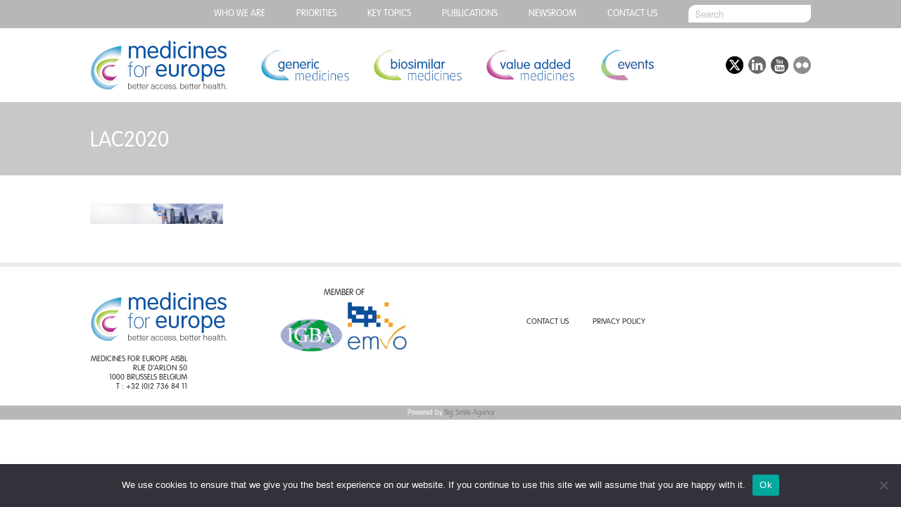

--- FILE ---
content_type: text/html; charset=UTF-8
request_url: https://www.medicinesforeurope.com/events/lac21/lac2020-2/
body_size: 19617
content:
<!DOCTYPE html>
<html dir="ltr" lang="en-US" prefix="og: https://ogp.me/ns#" class="attachment attachment-template-default single single-attachment postid-8024 attachmentid-8024 attachment-jpeg cookies-not-set">
<head>
  
	<meta charset="UTF-8">
	<meta name="viewport" content="width=device-width, initial-scale=1, user-scalable=no">
  <link rel="stylesheet" href="https://www.medicinesforeurope.com/wp-content/themes/mfe/style.css" media="screen" title="Style" charset="utf-8">
  <link rel="stylesheet" href="https://www.medicinesforeurope.com/wp-content/themes/mfe/css/menu.css" media="screen" charset="utf-8">

  <link rel="icon" type="image/png" href="https://www.medicinesforeurope.com/wp-content/themes/mfe/favicon.png">
  <link rel="apple-touch-icon" sizes="57x57" href="https://www.medicinesforeurope.com/wp-content/themes/mfe/img/favicon/apple-icon-57x57.png">
  <link rel="apple-touch-icon" sizes="60x60" href="https://www.medicinesforeurope.com/wp-content/themes/mfe/img/favicon/apple-icon-60x60.png">
  <link rel="apple-touch-icon" sizes="72x72" href="https://www.medicinesforeurope.com/wp-content/themes/mfe/img/favicon/apple-icon-72x72.png">
  <link rel="apple-touch-icon" sizes="76x76" href="https://www.medicinesforeurope.com/wp-content/themes/mfe/img/favicon/apple-icon-76x76.png">
  <link rel="apple-touch-icon" sizes="114x114" href="https://www.medicinesforeurope.com/wp-content/themes/mfe/img/favicon/apple-icon-114x114.png">
  <link rel="apple-touch-icon" sizes="120x120" href="https://www.medicinesforeurope.com/wp-content/themes/mfe/img/favicon/apple-icon-120x120.png">
  <link rel="apple-touch-icon" sizes="144x144" href="https://www.medicinesforeurope.com/wp-content/themes/mfe/img/favicon/apple-icon-144x144.png">
  <link rel="apple-touch-icon" sizes="152x152" href="https://www.medicinesforeurope.com/wp-content/themes/mfe/img/favicon/apple-icon-152x152.png">
  <link rel="apple-touch-icon" sizes="180x180" href="https://www.medicinesforeurope.com/wp-content/themes/mfe/img/favicon/apple-icon-180x180.png">
  <link rel="icon" type="image/png" sizes="192x192"  href="https://www.medicinesforeurope.com/wp-content/themes/mfe/img/favicon/android-icon-192x192.png">
  <link rel="icon" type="image/png" sizes="32x32" href="https://www.medicinesforeurope.com/wp-content/themes/mfe/img/favicon/favicon-32x32.png">
  <link rel="icon" type="image/png" sizes="96x96" href="https://www.medicinesforeurope.com/wp-content/themes/mfe/img/favicon/favicon-96x96.png">
  <link rel="icon" type="image/png" sizes="16x16" href="https://www.medicinesforeurope.com/wp-content/themes/mfe/img/favicon/favicon-16x16.png">
  <link rel="manifest" href="/manifest.json">
  <meta name="msapplication-TileColor" content="#000000">
  <meta name="msapplication-TileImage" content="https://www.medicinesforeurope.com/wp-content/themes/mfe/img/favicon/ms-icon-144x144.png">
  <meta name="theme-color" content="#ffffff">
  <!--[if IE]><link rel="shortcut icon" href="https://www.medicinesforeurope.com/wp-content/themes/mfe/favicon.ico"/><![endif]-->
	
		<!-- All in One SEO Pro 4.9.3 - aioseo.com -->
		<title>LAC2020 | Medicines for Europe</title>
	<meta name="robots" content="max-image-preview:large" />
	<meta name="author" content="mfe_admin"/>
	<link rel="canonical" href="https://www.medicinesforeurope.com/events/lac21/lac2020-2/" />
	<meta name="generator" content="All in One SEO Pro (AIOSEO) 4.9.3" />
		<meta property="og:locale" content="en_US" />
		<meta property="og:site_name" content="Medicines for Europe" />
		<meta property="og:type" content="article" />
		<meta property="og:title" content="LAC2020 | Medicines for Europe" />
		<meta property="og:url" content="https://www.medicinesforeurope.com/events/lac21/lac2020-2/" />
		<meta property="og:image" content="https://www.medicinesforeurope.com/wp-content/themes/mfe/img/logo.png" />
		<meta property="og:image:secure_url" content="https://www.medicinesforeurope.com/wp-content/themes/mfe/img/logo.png" />
		<meta property="article:published_time" content="2019-05-16T09:43:17+00:00" />
		<meta property="article:modified_time" content="2019-05-16T09:43:17+00:00" />
		<meta name="twitter:card" content="summary" />
		<meta name="twitter:site" content="@medicinesforEU" />
		<meta name="twitter:title" content="LAC2020 | Medicines for Europe" />
		<meta name="twitter:image" content="https://www.medicinesforeurope.com/wp-content/themes/mfe/img/logo.png" />
		<script type="application/ld+json" class="aioseo-schema">
			{"@context":"https:\/\/schema.org","@graph":[{"@type":"BreadcrumbList","@id":"https:\/\/www.medicinesforeurope.com\/events\/lac21\/lac2020-2\/#breadcrumblist","itemListElement":[{"@type":"ListItem","@id":"https:\/\/www.medicinesforeurope.com#listItem","position":1,"name":"Home","item":"https:\/\/www.medicinesforeurope.com","nextItem":{"@type":"ListItem","@id":"https:\/\/www.medicinesforeurope.com\/events\/lac21\/lac2020-2\/#listItem","name":"LAC2020"}},{"@type":"ListItem","@id":"https:\/\/www.medicinesforeurope.com\/events\/lac21\/lac2020-2\/#listItem","position":2,"name":"LAC2020","previousItem":{"@type":"ListItem","@id":"https:\/\/www.medicinesforeurope.com#listItem","name":"Home"}}]},{"@type":"ItemPage","@id":"https:\/\/www.medicinesforeurope.com\/events\/lac21\/lac2020-2\/#itempage","url":"https:\/\/www.medicinesforeurope.com\/events\/lac21\/lac2020-2\/","name":"LAC2020 | Medicines for Europe","inLanguage":"en-US","isPartOf":{"@id":"https:\/\/www.medicinesforeurope.com\/#website"},"breadcrumb":{"@id":"https:\/\/www.medicinesforeurope.com\/events\/lac21\/lac2020-2\/#breadcrumblist"},"author":{"@id":"https:\/\/www.medicinesforeurope.com\/author\/mfe_admin\/#author"},"creator":{"@id":"https:\/\/www.medicinesforeurope.com\/author\/mfe_admin\/#author"},"datePublished":"2019-05-16T09:43:17+00:00","dateModified":"2019-05-16T09:43:17+00:00"},{"@type":"Organization","@id":"https:\/\/www.medicinesforeurope.com\/#organization","name":"Medicines for Europe","description":"Better access. Better health.","url":"https:\/\/www.medicinesforeurope.com\/","telephone":"+3227368411","logo":{"@type":"ImageObject","url":"https:\/\/www.medicinesforeurope.com\/wp-content\/uploads\/2019\/05\/LAC2020-1.jpg","@id":"https:\/\/www.medicinesforeurope.com\/events\/lac21\/lac2020-2\/#organizationLogo"},"image":{"@id":"https:\/\/www.medicinesforeurope.com\/events\/lac21\/lac2020-2\/#organizationLogo"},"sameAs":["https:\/\/www.youtube.com\/channel\/UCgE4ySHqrr2rAGm7ZOLoOLQ","https:\/\/www.linkedin.com\/company\/medicines-for-europe"]},{"@type":"Person","@id":"https:\/\/www.medicinesforeurope.com\/author\/mfe_admin\/#author","url":"https:\/\/www.medicinesforeurope.com\/author\/mfe_admin\/","name":"mfe_admin","image":{"@type":"ImageObject","@id":"https:\/\/www.medicinesforeurope.com\/events\/lac21\/lac2020-2\/#authorImage","url":"https:\/\/secure.gravatar.com\/avatar\/a6fcc16b79029f0b69d6fad9e2e232bb?s=96&d=mm&r=g","width":96,"height":96,"caption":"mfe_admin"}},{"@type":"WebPage","@id":"https:\/\/www.medicinesforeurope.com\/events\/lac21\/lac2020-2\/#webpage","url":"https:\/\/www.medicinesforeurope.com\/events\/lac21\/lac2020-2\/","name":"LAC2020 | Medicines for Europe","inLanguage":"en-US","isPartOf":{"@id":"https:\/\/www.medicinesforeurope.com\/#website"},"breadcrumb":{"@id":"https:\/\/www.medicinesforeurope.com\/events\/lac21\/lac2020-2\/#breadcrumblist"},"author":{"@id":"https:\/\/www.medicinesforeurope.com\/author\/mfe_admin\/#author"},"creator":{"@id":"https:\/\/www.medicinesforeurope.com\/author\/mfe_admin\/#author"},"datePublished":"2019-05-16T09:43:17+00:00","dateModified":"2019-05-16T09:43:17+00:00"},{"@type":"WebSite","@id":"https:\/\/www.medicinesforeurope.com\/#website","url":"https:\/\/www.medicinesforeurope.com\/","name":"Medicines for Europe","description":"Better access. Better health.","inLanguage":"en-US","publisher":{"@id":"https:\/\/www.medicinesforeurope.com\/#organization"}}]}
		</script>
		<!-- All in One SEO Pro -->

<link rel='dns-prefetch' href='//s.w.org' />
<link rel='stylesheet' id='wp-block-library-css'  href='https://www.medicinesforeurope.com/wp-includes/css/dist/block-library/style.min.css?ver=a14c6e41938735c82c35acef42162188' type='text/css' media='all' />
<link rel='stylesheet' id='aioseo/css/src/vue/standalone/blocks/table-of-contents/global.scss-css'  href='https://www.medicinesforeurope.com/wp-content/plugins/all-in-one-seo-pack-pro/dist/Pro/assets/css/table-of-contents/global.e90f6d47.css?ver=4.9.3' type='text/css' media='all' />
<link rel='stylesheet' id='aioseo/css/src/vue/standalone/blocks/pro/recipe/global.scss-css'  href='https://www.medicinesforeurope.com/wp-content/plugins/all-in-one-seo-pack-pro/dist/Pro/assets/css/recipe/global.67a3275f.css?ver=4.9.3' type='text/css' media='all' />
<link rel='stylesheet' id='aioseo/css/src/vue/standalone/blocks/pro/product/global.scss-css'  href='https://www.medicinesforeurope.com/wp-content/plugins/all-in-one-seo-pack-pro/dist/Pro/assets/css/product/global.61066cfb.css?ver=4.9.3' type='text/css' media='all' />
<link rel='stylesheet' id='tablepresstable-buildindexcss-css'  href='https://www.medicinesforeurope.com/wp-content/plugins/tablepress/blocks/table/build/index.css?ver=a14c6e41938735c82c35acef42162188' type='text/css' media='all' />
<style id='global-styles-inline-css' type='text/css'>
body{--wp--preset--color--black: #000000;--wp--preset--color--cyan-bluish-gray: #abb8c3;--wp--preset--color--white: #ffffff;--wp--preset--color--pale-pink: #f78da7;--wp--preset--color--vivid-red: #cf2e2e;--wp--preset--color--luminous-vivid-orange: #ff6900;--wp--preset--color--luminous-vivid-amber: #fcb900;--wp--preset--color--light-green-cyan: #7bdcb5;--wp--preset--color--vivid-green-cyan: #00d084;--wp--preset--color--pale-cyan-blue: #8ed1fc;--wp--preset--color--vivid-cyan-blue: #0693e3;--wp--preset--color--vivid-purple: #9b51e0;--wp--preset--gradient--vivid-cyan-blue-to-vivid-purple: linear-gradient(135deg,rgba(6,147,227,1) 0%,rgb(155,81,224) 100%);--wp--preset--gradient--light-green-cyan-to-vivid-green-cyan: linear-gradient(135deg,rgb(122,220,180) 0%,rgb(0,208,130) 100%);--wp--preset--gradient--luminous-vivid-amber-to-luminous-vivid-orange: linear-gradient(135deg,rgba(252,185,0,1) 0%,rgba(255,105,0,1) 100%);--wp--preset--gradient--luminous-vivid-orange-to-vivid-red: linear-gradient(135deg,rgba(255,105,0,1) 0%,rgb(207,46,46) 100%);--wp--preset--gradient--very-light-gray-to-cyan-bluish-gray: linear-gradient(135deg,rgb(238,238,238) 0%,rgb(169,184,195) 100%);--wp--preset--gradient--cool-to-warm-spectrum: linear-gradient(135deg,rgb(74,234,220) 0%,rgb(151,120,209) 20%,rgb(207,42,186) 40%,rgb(238,44,130) 60%,rgb(251,105,98) 80%,rgb(254,248,76) 100%);--wp--preset--gradient--blush-light-purple: linear-gradient(135deg,rgb(255,206,236) 0%,rgb(152,150,240) 100%);--wp--preset--gradient--blush-bordeaux: linear-gradient(135deg,rgb(254,205,165) 0%,rgb(254,45,45) 50%,rgb(107,0,62) 100%);--wp--preset--gradient--luminous-dusk: linear-gradient(135deg,rgb(255,203,112) 0%,rgb(199,81,192) 50%,rgb(65,88,208) 100%);--wp--preset--gradient--pale-ocean: linear-gradient(135deg,rgb(255,245,203) 0%,rgb(182,227,212) 50%,rgb(51,167,181) 100%);--wp--preset--gradient--electric-grass: linear-gradient(135deg,rgb(202,248,128) 0%,rgb(113,206,126) 100%);--wp--preset--gradient--midnight: linear-gradient(135deg,rgb(2,3,129) 0%,rgb(40,116,252) 100%);--wp--preset--duotone--dark-grayscale: url('#wp-duotone-dark-grayscale');--wp--preset--duotone--grayscale: url('#wp-duotone-grayscale');--wp--preset--duotone--purple-yellow: url('#wp-duotone-purple-yellow');--wp--preset--duotone--blue-red: url('#wp-duotone-blue-red');--wp--preset--duotone--midnight: url('#wp-duotone-midnight');--wp--preset--duotone--magenta-yellow: url('#wp-duotone-magenta-yellow');--wp--preset--duotone--purple-green: url('#wp-duotone-purple-green');--wp--preset--duotone--blue-orange: url('#wp-duotone-blue-orange');--wp--preset--font-size--small: 13px;--wp--preset--font-size--medium: 20px;--wp--preset--font-size--large: 36px;--wp--preset--font-size--x-large: 42px;}.has-black-color{color: var(--wp--preset--color--black) !important;}.has-cyan-bluish-gray-color{color: var(--wp--preset--color--cyan-bluish-gray) !important;}.has-white-color{color: var(--wp--preset--color--white) !important;}.has-pale-pink-color{color: var(--wp--preset--color--pale-pink) !important;}.has-vivid-red-color{color: var(--wp--preset--color--vivid-red) !important;}.has-luminous-vivid-orange-color{color: var(--wp--preset--color--luminous-vivid-orange) !important;}.has-luminous-vivid-amber-color{color: var(--wp--preset--color--luminous-vivid-amber) !important;}.has-light-green-cyan-color{color: var(--wp--preset--color--light-green-cyan) !important;}.has-vivid-green-cyan-color{color: var(--wp--preset--color--vivid-green-cyan) !important;}.has-pale-cyan-blue-color{color: var(--wp--preset--color--pale-cyan-blue) !important;}.has-vivid-cyan-blue-color{color: var(--wp--preset--color--vivid-cyan-blue) !important;}.has-vivid-purple-color{color: var(--wp--preset--color--vivid-purple) !important;}.has-black-background-color{background-color: var(--wp--preset--color--black) !important;}.has-cyan-bluish-gray-background-color{background-color: var(--wp--preset--color--cyan-bluish-gray) !important;}.has-white-background-color{background-color: var(--wp--preset--color--white) !important;}.has-pale-pink-background-color{background-color: var(--wp--preset--color--pale-pink) !important;}.has-vivid-red-background-color{background-color: var(--wp--preset--color--vivid-red) !important;}.has-luminous-vivid-orange-background-color{background-color: var(--wp--preset--color--luminous-vivid-orange) !important;}.has-luminous-vivid-amber-background-color{background-color: var(--wp--preset--color--luminous-vivid-amber) !important;}.has-light-green-cyan-background-color{background-color: var(--wp--preset--color--light-green-cyan) !important;}.has-vivid-green-cyan-background-color{background-color: var(--wp--preset--color--vivid-green-cyan) !important;}.has-pale-cyan-blue-background-color{background-color: var(--wp--preset--color--pale-cyan-blue) !important;}.has-vivid-cyan-blue-background-color{background-color: var(--wp--preset--color--vivid-cyan-blue) !important;}.has-vivid-purple-background-color{background-color: var(--wp--preset--color--vivid-purple) !important;}.has-black-border-color{border-color: var(--wp--preset--color--black) !important;}.has-cyan-bluish-gray-border-color{border-color: var(--wp--preset--color--cyan-bluish-gray) !important;}.has-white-border-color{border-color: var(--wp--preset--color--white) !important;}.has-pale-pink-border-color{border-color: var(--wp--preset--color--pale-pink) !important;}.has-vivid-red-border-color{border-color: var(--wp--preset--color--vivid-red) !important;}.has-luminous-vivid-orange-border-color{border-color: var(--wp--preset--color--luminous-vivid-orange) !important;}.has-luminous-vivid-amber-border-color{border-color: var(--wp--preset--color--luminous-vivid-amber) !important;}.has-light-green-cyan-border-color{border-color: var(--wp--preset--color--light-green-cyan) !important;}.has-vivid-green-cyan-border-color{border-color: var(--wp--preset--color--vivid-green-cyan) !important;}.has-pale-cyan-blue-border-color{border-color: var(--wp--preset--color--pale-cyan-blue) !important;}.has-vivid-cyan-blue-border-color{border-color: var(--wp--preset--color--vivid-cyan-blue) !important;}.has-vivid-purple-border-color{border-color: var(--wp--preset--color--vivid-purple) !important;}.has-vivid-cyan-blue-to-vivid-purple-gradient-background{background: var(--wp--preset--gradient--vivid-cyan-blue-to-vivid-purple) !important;}.has-light-green-cyan-to-vivid-green-cyan-gradient-background{background: var(--wp--preset--gradient--light-green-cyan-to-vivid-green-cyan) !important;}.has-luminous-vivid-amber-to-luminous-vivid-orange-gradient-background{background: var(--wp--preset--gradient--luminous-vivid-amber-to-luminous-vivid-orange) !important;}.has-luminous-vivid-orange-to-vivid-red-gradient-background{background: var(--wp--preset--gradient--luminous-vivid-orange-to-vivid-red) !important;}.has-very-light-gray-to-cyan-bluish-gray-gradient-background{background: var(--wp--preset--gradient--very-light-gray-to-cyan-bluish-gray) !important;}.has-cool-to-warm-spectrum-gradient-background{background: var(--wp--preset--gradient--cool-to-warm-spectrum) !important;}.has-blush-light-purple-gradient-background{background: var(--wp--preset--gradient--blush-light-purple) !important;}.has-blush-bordeaux-gradient-background{background: var(--wp--preset--gradient--blush-bordeaux) !important;}.has-luminous-dusk-gradient-background{background: var(--wp--preset--gradient--luminous-dusk) !important;}.has-pale-ocean-gradient-background{background: var(--wp--preset--gradient--pale-ocean) !important;}.has-electric-grass-gradient-background{background: var(--wp--preset--gradient--electric-grass) !important;}.has-midnight-gradient-background{background: var(--wp--preset--gradient--midnight) !important;}.has-small-font-size{font-size: var(--wp--preset--font-size--small) !important;}.has-medium-font-size{font-size: var(--wp--preset--font-size--medium) !important;}.has-large-font-size{font-size: var(--wp--preset--font-size--large) !important;}.has-x-large-font-size{font-size: var(--wp--preset--font-size--x-large) !important;}
</style>
<link rel='stylesheet' id='cookie-notice-front-css'  href='https://www.medicinesforeurope.com/wp-content/plugins/cookie-notice/css/front.min.css?ver=2.4.17' type='text/css' media='all' />
<link rel='stylesheet' id='owl.carousel-css'  href='https://www.medicinesforeurope.com/wp-content/plugins/team/assets/front/css/owl.carousel.css?ver=a14c6e41938735c82c35acef42162188' type='text/css' media='all' />
<link rel='stylesheet' id='owl.theme-css'  href='https://www.medicinesforeurope.com/wp-content/plugins/team/assets/front/css/owl.theme.css?ver=a14c6e41938735c82c35acef42162188' type='text/css' media='all' />
<link rel='stylesheet' id='team-style-css'  href='https://www.medicinesforeurope.com/wp-content/plugins/team/assets/front/css/style.css?ver=a14c6e41938735c82c35acef42162188' type='text/css' media='all' />
<link rel='stylesheet' id='single-team-member-css'  href='https://www.medicinesforeurope.com/wp-content/plugins/team/assets/front/css/single-team-member.css?ver=a14c6e41938735c82c35acef42162188' type='text/css' media='all' />
<link rel='stylesheet' id='team-style.skins-css'  href='https://www.medicinesforeurope.com/wp-content/plugins/team/assets/global/css/style.skins.css?ver=a14c6e41938735c82c35acef42162188' type='text/css' media='all' />
<link rel='stylesheet' id='team-style.layout-css'  href='https://www.medicinesforeurope.com/wp-content/plugins/team/assets/global/css/style.layout.css?ver=a14c6e41938735c82c35acef42162188' type='text/css' media='all' />
<link rel='stylesheet' id='hamburger.css-css'  href='https://www.medicinesforeurope.com/wp-content/plugins/wp-responsive-menu/assets/css/wpr-hamburger.css?ver=3.1.8' type='text/css' media='all' />
<link rel='stylesheet' id='wprmenu.css-css'  href='https://www.medicinesforeurope.com/wp-content/plugins/wp-responsive-menu/assets/css/wprmenu.css?ver=3.1.8' type='text/css' media='all' />
<style id='wprmenu.css-inline-css' type='text/css'>
@media only screen and ( max-width: 768px ) {html body div.wprm-wrapper {overflow: scroll;}#wprmenu_bar {background-image: url();background-size: cover ;background-repeat: repeat;}#wprmenu_bar {background-color: #0e54a3;}html body div#mg-wprm-wrap .wpr_submit .icon.icon-search {color: #ffffff;}#wprmenu_bar .menu_title,#wprmenu_bar .wprmenu_icon_menu,#wprmenu_bar .menu_title a {color: #ffffff;}#wprmenu_bar .menu_title a {font-size: 20px;font-weight: normal;}#mg-wprm-wrap li.menu-item a {font-size: 15px;text-transform: uppercase;font-weight: normal;}#mg-wprm-wrap li.menu-item-has-children ul.sub-menu a {font-size: 15px;text-transform: uppercase;font-weight: normal;}#mg-wprm-wrap li.current-menu-item > a {background: #0e54a3;}#mg-wprm-wrap li.current-menu-item > a,#mg-wprm-wrap li.current-menu-item span.wprmenu_icon{color: #ffffff !important;}#mg-wprm-wrap {background-color: #0e54a3;}.cbp-spmenu-push-toright,.cbp-spmenu-push-toright .mm-slideout {left: 80% ;}.cbp-spmenu-push-toleft {left: -80% ;}#mg-wprm-wrap.cbp-spmenu-right,#mg-wprm-wrap.cbp-spmenu-left,#mg-wprm-wrap.cbp-spmenu-right.custom,#mg-wprm-wrap.cbp-spmenu-left.custom,.cbp-spmenu-vertical {width: 80%;max-width: 400px;}#mg-wprm-wrap ul#wprmenu_menu_ul li.menu-item a,div#mg-wprm-wrap ul li span.wprmenu_icon {color: #ffffff;}#mg-wprm-wrap ul#wprmenu_menu_ul li.menu-item:valid ~ a{color: #ffffff;}#mg-wprm-wrap ul#wprmenu_menu_ul li.menu-item a:hover {background: #0e54a3;color: #ffffff !important;}div#mg-wprm-wrap ul>li:hover>span.wprmenu_icon {color: #ffffff !important;}.wprmenu_bar .hamburger-inner,.wprmenu_bar .hamburger-inner::before,.wprmenu_bar .hamburger-inner::after {background: #ffffff;}.wprmenu_bar .hamburger:hover .hamburger-inner,.wprmenu_bar .hamburger:hover .hamburger-inner::before,.wprmenu_bar .hamburger:hover .hamburger-inner::after {background: #ffffff;}#wprmenu_menu.left {width:80%;left: -80%;right: auto;}#wprmenu_menu.right {width:80%;right: -80%;left: auto;}.wprmenu_bar .hamburger {float: right;}.wprmenu_bar #custom_menu_icon.hamburger {top: px;right: 0px;float: right;background-color: #cccccc;}html body div#wprmenu_bar {height : 42px;}#mg-wprm-wrap.cbp-spmenu-left,#mg-wprm-wrap.cbp-spmenu-right,#mg-widgetmenu-wrap.cbp-spmenu-widget-left,#mg-widgetmenu-wrap.cbp-spmenu-widget-right {top: 42px !important;}.wpr_custom_menu #custom_menu_icon {display: block;}html { padding-top: 42px !important; }#wprmenu_bar,#mg-wprm-wrap { display: block; }div#wpadminbar { position: fixed; }}
</style>
<link rel='stylesheet' id='wpr_icons-css'  href='https://www.medicinesforeurope.com/wp-content/plugins/wp-responsive-menu/inc/assets/icons/wpr-icons.css?ver=3.1.8' type='text/css' media='all' />
<link rel='stylesheet' id='tablepress-default-css'  href='https://www.medicinesforeurope.com/wp-content/plugins/tablepress/css/build/default.css?ver=2.4' type='text/css' media='all' />
<style id='has-inline-styles-inline-css' type='text/css'>
.has-social-placeholder {display: none;height: 0;width: 0;overflow: hidden;}.has-inline-text { background-color: #ffefb1; color: #000000; }.has-inline-text:hover { background-color: #fcd63c; color: #000000; }
</style>
<script type='text/javascript' id='cookie-notice-front-js-before'>
var cnArgs = {"ajaxUrl":"https:\/\/www.medicinesforeurope.com\/wp-admin\/admin-ajax.php","nonce":"5567858dea","hideEffect":"fade","position":"bottom","onScroll":false,"onScrollOffset":100,"onClick":false,"cookieName":"cookie_notice_accepted","cookieTime":2592000,"cookieTimeRejected":2592000,"globalCookie":false,"redirection":false,"cache":false,"revokeCookies":false,"revokeCookiesOpt":"automatic"};
</script>
<script type='text/javascript' src='https://www.medicinesforeurope.com/wp-content/plugins/cookie-notice/js/front.min.js?ver=2.4.17' id='cookie-notice-front-js'></script>
<script type='text/javascript' src='https://www.medicinesforeurope.com/wp-includes/js/jquery/jquery.min.js?ver=3.6.0' id='jquery-core-js'></script>
<script type='text/javascript' src='https://www.medicinesforeurope.com/wp-includes/js/jquery/jquery-migrate.min.js?ver=3.3.2' id='jquery-migrate-js'></script>
<script type='text/javascript' id='team_front_js-js-extra'>
/* <![CDATA[ */
var team_ajax = {"team_ajaxurl":"https:\/\/www.medicinesforeurope.com\/wp-admin\/admin-ajax.php"};
/* ]]> */
</script>
<script type='text/javascript' src='https://www.medicinesforeurope.com/wp-content/plugins/team/assets/front/js/scripts.js?ver=a14c6e41938735c82c35acef42162188' id='team_front_js-js'></script>
<script type='text/javascript' src='https://www.medicinesforeurope.com/wp-content/plugins/team/assets/front/js/owl.carousel.js?ver=a14c6e41938735c82c35acef42162188' id='owl.carousel-js'></script>
<script type='text/javascript' src='https://www.medicinesforeurope.com/wp-content/plugins/team/assets/front/js/jquery.mixitup.min.js?ver=a14c6e41938735c82c35acef42162188' id='jquery.mixitup.min-js'></script>
<script type='text/javascript' src='https://www.medicinesforeurope.com/wp-content/plugins/team/assets/front/js/jquery.mixitup-pagination.js?ver=a14c6e41938735c82c35acef42162188' id='jquery.mixitup-pagination-js'></script>
<script type='text/javascript' src='https://www.medicinesforeurope.com/wp-content/plugins/team/assets/front/js/masonry.pkgd.min.js?ver=a14c6e41938735c82c35acef42162188' id='masonry.pkgd.min-js'></script>
<script type='text/javascript' src='https://www.medicinesforeurope.com/wp-content/plugins/wp-responsive-menu/assets/js/modernizr.custom.js?ver=3.1.8' id='modernizr-js'></script>
<script type='text/javascript' src='https://www.medicinesforeurope.com/wp-content/plugins/wp-responsive-menu/assets/js/touchSwipe.js?ver=3.1.8' id='touchSwipe-js'></script>
<script type='text/javascript' id='wprmenu.js-js-extra'>
/* <![CDATA[ */
var wprmenu = {"zooming":"","from_width":"768","push_width":"400","menu_width":"80","parent_click":"","swipe":"","enable_overlay":""};
/* ]]> */
</script>
<script type='text/javascript' src='https://www.medicinesforeurope.com/wp-content/plugins/wp-responsive-menu/assets/js/wprmenu.js?ver=3.1.8' id='wprmenu.js-js'></script>
<link rel="https://api.w.org/" href="https://www.medicinesforeurope.com/wp-json/" /><link rel="alternate" type="application/json" href="https://www.medicinesforeurope.com/wp-json/wp/v2/media/8024" /><link rel="EditURI" type="application/rsd+xml" title="RSD" href="https://www.medicinesforeurope.com/xmlrpc.php?rsd" />
<link rel="wlwmanifest" type="application/wlwmanifest+xml" href="https://www.medicinesforeurope.com/wp-includes/wlwmanifest.xml" /> 

<link rel='shortlink' href='https://www.medicinesforeurope.com/?p=8024' />
<link rel="alternate" type="application/json+oembed" href="https://www.medicinesforeurope.com/wp-json/oembed/1.0/embed?url=https%3A%2F%2Fwww.medicinesforeurope.com%2Fevents%2Flac21%2Flac2020-2%2F" />
<link rel="alternate" type="text/xml+oembed" href="https://www.medicinesforeurope.com/wp-json/oembed/1.0/embed?url=https%3A%2F%2Fwww.medicinesforeurope.com%2Fevents%2Flac21%2Flac2020-2%2F&#038;format=xml" />

		<!-- GA Google Analytics @ https://m0n.co/ga -->
		<script async src="https://www.googletagmanager.com/gtag/js?id=G-7C0ZE5RWM8"></script>
		<script>
			window.dataLayer = window.dataLayer || [];
			function gtag(){dataLayer.push(arguments);}
			gtag('js', new Date());
			gtag('config', 'G-7C0ZE5RWM8');
		</script>

			<style type="text/css" id="wp-custom-css">
			#main_countedown_1 .time_left {
    border-radius: 8px;
    background-color: #b9328a!important;
    font-size: 23px;
    font-family: monospace;
    color: #ffffff!important;
}

#main_countedown_1 .time_description {
    font-size: 18px!important;
    font-family: monospace;
    color: #000000;
}

.element_conteiner {
    text-align: center;
    display: inline-block;
    margin: 10px!important;
    width: 83px!important;
}
button.eventable-button {
    background: #6e7ba9!important;

}		</style>
		</head>
<body>

  <div id="top_menu_banner">
    <div id="top_menu_wrap">
      <div class="menu-top-menu-container"><ul id="menu-top-menu" class="menu"><li id="menu-item-366" class="menu-item menu-item-type-post_type menu-item-object-page menu-item-has-children menu-item-366"><a href="https://www.medicinesforeurope.com/medicines-for-europe/">Who we are</a>
<ul class="sub-menu">
	<li id="menu-item-12259" class="menu-item menu-item-type-custom menu-item-object-custom menu-item-12259"><a href="https://www.medicinesforeurope.com/medicines-for-europe/">ABOUT MEDICINES FOR EUROPE</a></li>
	<li id="menu-item-12260" class="menu-item menu-item-type-custom menu-item-object-custom menu-item-12260"><a href="https://www.medicinesforeurope.com/who-we-are-purpose-and-objectives/">PURPOSE AND OBJECTIVES</a></li>
	<li id="menu-item-12261" class="menu-item menu-item-type-custom menu-item-object-custom menu-item-12261"><a href="https://www.medicinesforeurope.com/who-we-are-our-values-our-5-pillars/">OUR VALUES – OUR 5 PILLARS</a></li>
	<li id="menu-item-12262" class="menu-item menu-item-type-custom menu-item-object-custom menu-item-12262"><a href="https://www.medicinesforeurope.com/who-we-are-structure/">STRUCTURE</a></li>
	<li id="menu-item-12263" class="menu-item menu-item-type-custom menu-item-object-custom menu-item-12263"><a href="https://www.medicinesforeurope.com/who-we-are-members/">MEMBERS</a></li>
	<li id="menu-item-12264" class="menu-item menu-item-type-custom menu-item-object-custom menu-item-12264"><a href="https://www.medicinesforeurope.com/who-we-are-become-a-member/">BECOME A MEMBER</a></li>
	<li id="menu-item-12265" class="menu-item menu-item-type-custom menu-item-object-custom menu-item-12265"><a href="https://www.medicinesforeurope.com/who-we-are-code-of-conduct/">CODE OF CONDUCT</a></li>
	<li id="menu-item-12266" class="menu-item menu-item-type-custom menu-item-object-custom menu-item-12266"><a href="https://www.medicinesforeurope.com/who-we-are-disclosure/">DISCLOSURE</a></li>
	<li id="menu-item-13201" class="menu-item menu-item-type-post_type menu-item-object-post menu-item-13201"><a href="https://www.medicinesforeurope.com/2024/11/28/vacancies/">Vacancies</a></li>
</ul>
</li>
<li id="menu-item-13177" class="menu-item menu-item-type-post_type menu-item-object-page menu-item-13177"><a href="https://www.medicinesforeurope.com/manifesto-2024/">PRIORITIES</a></li>
<li id="menu-item-13748" class="menu-item menu-item-type-post_type menu-item-object-page menu-item-has-children menu-item-13748"><a href="https://www.medicinesforeurope.com/key-topics-access/">Key topics</a>
<ul class="sub-menu">
	<li id="menu-item-12268" class="menu-item menu-item-type-custom menu-item-object-custom menu-item-12268"><a href="https://www.medicinesforeurope.com/key-topics-access/">ACCESS</a></li>
	<li id="menu-item-12269" class="menu-item menu-item-type-custom menu-item-object-custom menu-item-12269"><a href="https://www.medicinesforeurope.com/key-topics-industrial-policy/">INDUSTRIAL POLICY</a></li>
	<li id="menu-item-12270" class="menu-item menu-item-type-custom menu-item-object-custom menu-item-12270"><a href="https://www.medicinesforeurope.com/key-topics-regulatory-and-legal-framework/">REGULATORY AND LEGAL FRAMEWORK</a></li>
	<li id="menu-item-12271" class="menu-item menu-item-type-custom menu-item-object-custom menu-item-12271"><a href="https://www.medicinesforeurope.com/key-topics-falsified-medicines/">FALSIFIED MEDICINES</a></li>
	<li id="menu-item-12272" class="menu-item menu-item-type-custom menu-item-object-custom menu-item-12272"><a href="https://www.medicinesforeurope.com/key-topics-environment/">SUSTAINABILITY</a></li>
	<li id="menu-item-12273" class="menu-item menu-item-type-custom menu-item-object-custom menu-item-12273"><a href="https://www.medicinesforeurope.com/key-topics-antimicrobial-resistance/">ANTIMICROBIAL RESISTANCE</a></li>
	<li id="menu-item-12274" class="menu-item menu-item-type-custom menu-item-object-custom menu-item-12274"><a href="https://www.medicinesforeurope.com/key-topics-medicine-shortages/">MEDICINE SHORTAGES</a></li>
</ul>
</li>
<li id="menu-item-238" class="menu-item menu-item-type-post_type menu-item-object-page menu-item-has-children menu-item-238"><a href="https://www.medicinesforeurope.com/publications/">Publications</a>
<ul class="sub-menu">
	<li id="menu-item-12275" class="menu-item menu-item-type-custom menu-item-object-custom menu-item-12275"><a href="https://www.medicinesforeurope.com/publications/?t=external-resources">EXTERNAL RESOURCES</a></li>
	<li id="menu-item-12276" class="menu-item menu-item-type-custom menu-item-object-custom menu-item-12276"><a href="https://www.medicinesforeurope.com/publications/?t=factsheets">FACTSHEETS</a></li>
	<li id="menu-item-12277" class="menu-item menu-item-type-custom menu-item-object-custom menu-item-12277"><a href="https://www.medicinesforeurope.com/publications/?t=infographics">INFOGRAPHICS</a></li>
	<li id="menu-item-12278" class="menu-item menu-item-type-custom menu-item-object-custom menu-item-12278"><a href="https://www.medicinesforeurope.com/podcast/">PODCAST</a></li>
	<li id="menu-item-12279" class="menu-item menu-item-type-custom menu-item-object-custom menu-item-12279"><a href="https://www.medicinesforeurope.com/publications/?t=policy">POLICY</a></li>
	<li id="menu-item-12280" class="menu-item menu-item-type-custom menu-item-object-custom menu-item-12280"><a href="https://www.medicinesforeurope.com/publications/?t=reports">REPORTS</a></li>
	<li id="menu-item-12281" class="menu-item menu-item-type-custom menu-item-object-custom menu-item-12281"><a href="https://www.medicinesforeurope.com/publications/?t=videos">VIDEOS</a></li>
</ul>
</li>
<li id="menu-item-236" class="menu-item menu-item-type-post_type menu-item-object-page menu-item-has-children menu-item-236"><a href="https://www.medicinesforeurope.com/newsroom/">Newsroom</a>
<ul class="sub-menu">
	<li id="menu-item-12282" class="menu-item menu-item-type-custom menu-item-object-custom menu-item-12282"><a href="https://www.medicinesforeurope.com/newsroom/?t=in-the-news">IN THE NEWS</a></li>
	<li id="menu-item-12283" class="menu-item menu-item-type-custom menu-item-object-custom menu-item-12283"><a href="https://www.medicinesforeurope.com/newsroom/?t=press-releases">PRESS RELEASES</a></li>
</ul>
</li>
<li id="menu-item-240" class="menu-item menu-item-type-post_type menu-item-object-page menu-item-240"><a href="https://www.medicinesforeurope.com/contact-us/">Contact us</a></li>
</ul></div>      <form role="search" method="get" id="searchform" class="searchform" action="https://www.medicinesforeurope.com">
	<div>
		<input type="text" value="Search" placeholder="Search" name="s" id="s">
		<!-- <input type="submit" id="searchsubmit" value="Search"> -->
	</div>
</form>
      <div class="login_link_wrap">
        <img src="https://www.medicinesforeurope.com/wp-content/themes/mfe/img/login.png" alt="Login" />
        <a class="login_link" href="https://www.medicinesforeurope.com/login">Login</a>
      </div>
    </div>
  </div>

  <div id="main_menu_banner">
    <div id="social_icons_container">
      <div id="social_icons_wrap">
      <a href="https://twitter.com/medicinesforEU" class="social_icon" rel="nofollow" target="_blank"><img src="https://www.medicinesforeurope.com/wp-content/uploads/2016/03/twitter.png" /></a><a href="https://www.linkedin.com/company/medicines-for-europe" class="social_icon" rel="nofollow" target="_blank"><img src="https://www.medicinesforeurope.com/wp-content/uploads/2016/03/Logo_LinkedIn_round.png" /></a><a href="https://www.youtube.com/channel/UCgE4ySHqrr2rAGm7ZOLoOLQ" class="social_icon" rel="nofollow" target="_blank"><img src="https://www.medicinesforeurope.com/wp-content/uploads/2016/03/youtube.png" /></a><a href="https://www.flickr.com/photos/196629723@N07/albums" class="social_icon" rel="nofollow" target="_blank"><img src="https://www.medicinesforeurope.com/wp-content/uploads/2016/03/flickr.png" /></a>

      </div>
    </div>
    <div id="main_menu_wrap">
      <a id="header_logo" href="https://www.medicinesforeurope.com" ><img src="https://www.medicinesforeurope.com/wp-content/themes/mfe/img/logo.png" alt="Medicines for Europe" /></a>
      <div class="menu-group-menu-container"><ul id="menu-group-menu" class="menu"><li id="menu-item-45" class="menu-item menu-item-type-post_type menu-item-object-page menu-item-has-children menu-item-45"><a href="https://www.medicinesforeurope.com/generic-medicines/"><div class="menu_image"></div><div class="menu_image_active"></div>Generic medicines</a>
<ul class="sub-menu">
	<li id="menu-item-268" class="menu-item menu-item-type-post_type menu-item-object-page menu-item-268"><a href="https://www.medicinesforeurope.com/generic-medicines/"><div class="menu_image"></div><div class="menu_image_active"></div>Home</a></li>
	<li id="menu-item-614" class="menu-item menu-item-type-post_type menu-item-object-page menu-item-has-children menu-item-614"><a href="https://www.medicinesforeurope.com/generic-medicines/who-we-are/"><div class="menu_image"></div><div class="menu_image_active"></div>Medicines for Europe</a>
	<ul class="sub-menu">
		<li id="menu-item-618" class="menu-item menu-item-type-post_type menu-item-object-page menu-item-618"><a href="https://www.medicinesforeurope.com/generic-medicines/who-we-are/"><div class="menu_image"></div><div class="menu_image_active"></div>Generic medicines Group</a></li>
		<li id="menu-item-1312" class="menu-item menu-item-type-custom menu-item-object-custom menu-item-1312"><a href="https://www.medicinesforeurope.com/generic-medicines/who-we-are/#section-2"><div class="menu_image"></div><div class="menu_image_active"></div>MISSION AND VISION</a></li>
		<li id="menu-item-621" class="menu-item menu-item-type-custom menu-item-object-custom menu-item-621"><a href="https://www.medicinesforeurope.com/generic-medicines/who-we-are/#section-3"><div class="menu_image"></div><div class="menu_image_active"></div>STRUCTURE</a></li>
		<li id="menu-item-622" class="menu-item menu-item-type-custom menu-item-object-custom menu-item-622"><a href="https://www.medicinesforeurope.com/generic-medicines/who-we-are/#section-4"><div class="menu_image"></div><div class="menu_image_active"></div>MEMBERS</a></li>
		<li id="menu-item-623" class="menu-item menu-item-type-custom menu-item-object-custom menu-item-623"><a href="https://www.medicinesforeurope.com/generic-medicines/who-we-are/#section-5"><div class="menu_image"></div><div class="menu_image_active"></div>BECOME A MEMBER</a></li>
	</ul>
</li>
	<li id="menu-item-610" class="menu-item menu-item-type-post_type menu-item-object-page menu-item-has-children menu-item-610"><a href="https://www.medicinesforeurope.com/generic-medicines/did-you-know/"><div class="menu_image"></div><div class="menu_image_active"></div>Did you know?</a>
	<ul class="sub-menu">
		<li id="menu-item-615" class="menu-item menu-item-type-post_type menu-item-object-page menu-item-615"><a href="https://www.medicinesforeurope.com/generic-medicines/did-you-know/"><div class="menu_image"></div><div class="menu_image_active"></div>Definition</a></li>
		<li id="menu-item-624" class="menu-item menu-item-type-custom menu-item-object-custom menu-item-624"><a href="https://www.medicinesforeurope.com/generic-medicines/did-you-know/#section-2"><div class="menu_image"></div><div class="menu_image_active"></div>THERAPEUTIC AREAS</a></li>
		<li id="menu-item-625" class="menu-item menu-item-type-custom menu-item-object-custom menu-item-625"><a href="https://www.medicinesforeurope.com/generic-medicines/did-you-know/#section-3"><div class="menu_image"></div><div class="menu_image_active"></div>GLOSSARY</a></li>
		<li id="menu-item-626" class="menu-item menu-item-type-custom menu-item-object-custom menu-item-626"><a href="https://www.medicinesforeurope.com/generic-medicines/did-you-know/#section-4"><div class="menu_image"></div><div class="menu_image_active"></div>Q&#038;A</a></li>
	</ul>
</li>
	<li id="menu-item-266" class="menu-item menu-item-type-post_type menu-item-object-page menu-item-has-children menu-item-266"><a href="https://www.medicinesforeurope.com/generic-medicines/whats-new/"><div class="menu_image"></div><div class="menu_image_active"></div>What&#8217;s new</a>
	<ul class="sub-menu">
		<li id="menu-item-628" class="menu-item menu-item-type-custom menu-item-object-custom menu-item-628"><a href="https://www.medicinesforeurope.com/generic-medicines/whats-new/?t=factsheets"><div class="menu_image"></div><div class="menu_image_active"></div>FACTSHEETS</a></li>
		<li id="menu-item-629" class="menu-item menu-item-type-custom menu-item-object-custom menu-item-629"><a href="https://www.medicinesforeurope.com/generic-medicines/whats-new/?t=policy"><div class="menu_image"></div><div class="menu_image_active"></div>POLICY</a></li>
		<li id="menu-item-630" class="menu-item menu-item-type-custom menu-item-object-custom menu-item-630"><a href="https://www.medicinesforeurope.com/generic-medicines/whats-new/?t=reports"><div class="menu_image"></div><div class="menu_image_active"></div>REPORTS</a></li>
		<li id="menu-item-631" class="menu-item menu-item-type-custom menu-item-object-custom menu-item-631"><a href="https://www.medicinesforeurope.com/generic-medicines/whats-new/?t=videos"><div class="menu_image"></div><div class="menu_image_active"></div>VIDEOS</a></li>
		<li id="menu-item-632" class="menu-item menu-item-type-custom menu-item-object-custom menu-item-632"><a href="https://www.medicinesforeurope.com/generic-medicines/whats-new/?t=infographics"><div class="menu_image"></div><div class="menu_image_active"></div>INFOGRAPHICS</a></li>
	</ul>
</li>
	<li id="menu-item-612" class="menu-item menu-item-type-post_type menu-item-object-page menu-item-has-children menu-item-612"><a href="https://www.medicinesforeurope.com/generic-medicines/our-5-pillars/"><div class="menu_image"></div><div class="menu_image_active"></div>Our 5 pillars</a>
	<ul class="sub-menu">
		<li id="menu-item-617" class="menu-item menu-item-type-post_type menu-item-object-page menu-item-617"><a href="https://www.medicinesforeurope.com/generic-medicines/our-5-pillars/"><div class="menu_image"></div><div class="menu_image_active"></div>Patients</a></li>
		<li id="menu-item-633" class="menu-item menu-item-type-custom menu-item-object-custom menu-item-633"><a href="https://www.medicinesforeurope.com/generic-medicines/our-5-pillars/#section-2"><div class="menu_image"></div><div class="menu_image_active"></div>QUALITY</a></li>
		<li id="menu-item-634" class="menu-item menu-item-type-custom menu-item-object-custom menu-item-634"><a href="https://www.medicinesforeurope.com/generic-medicines/our-5-pillars/#section-3"><div class="menu_image"></div><div class="menu_image_active"></div>VALUE</a></li>
		<li id="menu-item-635" class="menu-item menu-item-type-custom menu-item-object-custom menu-item-635"><a href="https://www.medicinesforeurope.com/generic-medicines/our-5-pillars/#section-4"><div class="menu_image"></div><div class="menu_image_active"></div>SUSTAINABILITY</a></li>
		<li id="menu-item-636" class="menu-item menu-item-type-custom menu-item-object-custom menu-item-636"><a href="https://www.medicinesforeurope.com/generic-medicines/our-5-pillars/#section-5"><div class="menu_image"></div><div class="menu_image_active"></div>PARTNERSHIP</a></li>
	</ul>
</li>
	<li id="menu-item-611" class="menu-item menu-item-type-post_type menu-item-object-page menu-item-has-children menu-item-611"><a href="https://www.medicinesforeurope.com/generic-medicines/find-out-more/"><div class="menu_image"></div><div class="menu_image_active"></div>Find out more</a>
	<ul class="sub-menu">
		<li id="menu-item-616" class="menu-item menu-item-type-post_type menu-item-object-page menu-item-616"><a href="https://www.medicinesforeurope.com/generic-medicines/find-out-more/"><div class="menu_image"></div><div class="menu_image_active"></div>Related links</a></li>
		<li id="menu-item-1057" class="menu-item menu-item-type-post_type menu-item-object-page menu-item-1057"><a href="https://www.medicinesforeurope.com/contact-us/"><div class="menu_image"></div><div class="menu_image_active"></div>Contact us</a></li>
	</ul>
</li>
	<li id="menu-item-746" class="twitter menu-item menu-item-type-custom menu-item-object-custom menu-item-746"><a title="Twitter" target="_blank" rel="noopener" href="https://twitter.com/genericsEU"><div class="menu_image"></div><div class="menu_image_active"></div>Twitter</a></li>
</ul>
</li>
<li id="menu-item-44" class="menu-item menu-item-type-post_type menu-item-object-page menu-item-has-children menu-item-44"><a href="https://www.medicinesforeurope.com/biosimilar-medicines/"><div class="menu_image"></div><div class="menu_image_active"></div>Biosimilar medicines</a>
<ul class="sub-menu">
	<li id="menu-item-270" class="menu-item menu-item-type-post_type menu-item-object-page menu-item-270"><a href="https://www.medicinesforeurope.com/biosimilar-medicines/"><div class="menu_image"></div><div class="menu_image_active"></div>Home</a></li>
	<li id="menu-item-586" class="menu-item menu-item-type-post_type menu-item-object-page menu-item-has-children menu-item-586"><a href="https://www.medicinesforeurope.com/biosimilar-medicines/who-we-are/"><div class="menu_image"></div><div class="menu_image_active"></div>Medicines for Europe</a>
	<ul class="sub-menu">
		<li id="menu-item-602" class="menu-item menu-item-type-post_type menu-item-object-page menu-item-602"><a href="https://www.medicinesforeurope.com/biosimilar-medicines/who-we-are/"><div class="menu_image"></div><div class="menu_image_active"></div>Biosimilar medicines Group</a></li>
		<li id="menu-item-589" class="menu-item menu-item-type-custom menu-item-object-custom menu-item-589"><a href="https://www.medicinesforeurope.com/biosimilar-medicines/who-we-are/#section-2"><div class="menu_image"></div><div class="menu_image_active"></div>MISSION AND VISION</a></li>
		<li id="menu-item-590" class="menu-item menu-item-type-custom menu-item-object-custom menu-item-590"><a href="https://www.medicinesforeurope.com/biosimilar-medicines/who-we-are/#section-3"><div class="menu_image"></div><div class="menu_image_active"></div>STRUCTURE</a></li>
		<li id="menu-item-591" class="menu-item menu-item-type-custom menu-item-object-custom menu-item-591"><a href="https://www.medicinesforeurope.com/biosimilar-medicines/who-we-are/#section-4"><div class="menu_image"></div><div class="menu_image_active"></div>MEMBERS</a></li>
		<li id="menu-item-592" class="menu-item menu-item-type-custom menu-item-object-custom menu-item-592"><a href="https://www.medicinesforeurope.com/biosimilar-medicines/who-we-are/#section-5"><div class="menu_image"></div><div class="menu_image_active"></div>BECOME A MEMBER</a></li>
	</ul>
</li>
	<li id="menu-item-582" class="menu-item menu-item-type-post_type menu-item-object-page menu-item-has-children menu-item-582"><a href="https://www.medicinesforeurope.com/biosimilar-medicines/did-you-know/"><div class="menu_image"></div><div class="menu_image_active"></div>Did you know?</a>
	<ul class="sub-menu">
		<li id="menu-item-593" class="menu-item menu-item-type-post_type menu-item-object-page menu-item-593"><a href="https://www.medicinesforeurope.com/biosimilar-medicines/did-you-know/"><div class="menu_image"></div><div class="menu_image_active"></div>DEFINITION</a></li>
		<li id="menu-item-594" class="menu-item menu-item-type-custom menu-item-object-custom menu-item-594"><a href="https://www.medicinesforeurope.com/biosimilar-medicines/did-you-know/#section-2"><div class="menu_image"></div><div class="menu_image_active"></div>THERAPEUTIC AREAS</a></li>
		<li id="menu-item-595" class="menu-item menu-item-type-custom menu-item-object-custom menu-item-595"><a href="https://www.medicinesforeurope.com/biosimilar-medicines/did-you-know/#section-3"><div class="menu_image"></div><div class="menu_image_active"></div>GLOSSARY</a></li>
		<li id="menu-item-596" class="menu-item menu-item-type-custom menu-item-object-custom menu-item-596"><a href="https://www.medicinesforeurope.com/biosimilar-medicines/did-you-know/#section-4"><div class="menu_image"></div><div class="menu_image_active"></div>Q&#038;A</a></li>
	</ul>
</li>
	<li id="menu-item-251" class="menu-item menu-item-type-post_type menu-item-object-page menu-item-has-children menu-item-251"><a href="https://www.medicinesforeurope.com/biosimilar-medicines/whats-new/"><div class="menu_image"></div><div class="menu_image_active"></div>What&#8217;s new</a>
	<ul class="sub-menu">
		<li id="menu-item-598" class="menu-item menu-item-type-custom menu-item-object-custom menu-item-598"><a href="https://www.medicinesforeurope.com/biosimilar-medicines/whats-new/?t=factsheets"><div class="menu_image"></div><div class="menu_image_active"></div>FACTSHEETS</a></li>
		<li id="menu-item-599" class="menu-item menu-item-type-custom menu-item-object-custom menu-item-599"><a href="https://www.medicinesforeurope.com/biosimilar-medicines/whats-new/?t=POLICY"><div class="menu_image"></div><div class="menu_image_active"></div>POLICY</a></li>
		<li id="menu-item-638" class="menu-item menu-item-type-custom menu-item-object-custom menu-item-638"><a href="https://www.medicinesforeurope.com/biosimilar-medicines/whats-new/?t=reports"><div class="menu_image"></div><div class="menu_image_active"></div>REPORTS</a></li>
		<li id="menu-item-600" class="menu-item menu-item-type-custom menu-item-object-custom menu-item-600"><a href="https://www.medicinesforeurope.com/biosimilar-medicines/whats-new/?t=videos"><div class="menu_image"></div><div class="menu_image_active"></div>VIDEOS</a></li>
		<li id="menu-item-601" class="menu-item menu-item-type-custom menu-item-object-custom menu-item-601"><a href="https://www.medicinesforeurope.com/biosimilar-medicines/whats-new/?t=infographics"><div class="menu_image"></div><div class="menu_image_active"></div>INFOGRAPHICS</a></li>
		<li id="menu-item-4727" class="menu-item menu-item-type-custom menu-item-object-custom menu-item-4727"><a href="https://www.medicinesforeurope.com/biosimilar-medicines/whats-new/?t=external-resources"><div class="menu_image"></div><div class="menu_image_active"></div>External resources</a></li>
	</ul>
</li>
	<li id="menu-item-584" class="menu-item menu-item-type-post_type menu-item-object-page menu-item-has-children menu-item-584"><a href="https://www.medicinesforeurope.com/biosimilar-medicines/our-5-pillars/"><div class="menu_image"></div><div class="menu_image_active"></div>Our 5 pillars</a>
	<ul class="sub-menu">
		<li id="menu-item-603" class="menu-item menu-item-type-post_type menu-item-object-page menu-item-603"><a href="https://www.medicinesforeurope.com/biosimilar-medicines/our-5-pillars/"><div class="menu_image"></div><div class="menu_image_active"></div>Patients</a></li>
		<li id="menu-item-604" class="menu-item menu-item-type-custom menu-item-object-custom menu-item-604"><a href="https://www.medicinesforeurope.com/biosimilar-medicines/our-5-pillars/#section-2"><div class="menu_image"></div><div class="menu_image_active"></div>QUALITY</a></li>
		<li id="menu-item-605" class="menu-item menu-item-type-custom menu-item-object-custom menu-item-605"><a href="https://www.medicinesforeurope.com/biosimilar-medicines/our-5-pillars/#section-3"><div class="menu_image"></div><div class="menu_image_active"></div>VALUE</a></li>
		<li id="menu-item-606" class="menu-item menu-item-type-custom menu-item-object-custom menu-item-606"><a href="https://www.medicinesforeurope.com/biosimilar-medicines/our-5-pillars/#section-4"><div class="menu_image"></div><div class="menu_image_active"></div>SUSTAINABILITY</a></li>
		<li id="menu-item-607" class="menu-item menu-item-type-custom menu-item-object-custom menu-item-607"><a href="https://www.medicinesforeurope.com/biosimilar-medicines/our-5-pillars/#section-5"><div class="menu_image"></div><div class="menu_image_active"></div>PARTNERSHIP</a></li>
	</ul>
</li>
	<li id="menu-item-583" class="menu-item menu-item-type-post_type menu-item-object-page menu-item-has-children menu-item-583"><a href="https://www.medicinesforeurope.com/biosimilar-medicines/find-out-more/"><div class="menu_image"></div><div class="menu_image_active"></div>Find out more</a>
	<ul class="sub-menu">
		<li id="menu-item-608" class="menu-item menu-item-type-post_type menu-item-object-page menu-item-608"><a href="https://www.medicinesforeurope.com/biosimilar-medicines/find-out-more/"><div class="menu_image"></div><div class="menu_image_active"></div>Related links</a></li>
		<li id="menu-item-1056" class="menu-item menu-item-type-post_type menu-item-object-page menu-item-1056"><a href="https://www.medicinesforeurope.com/contact-us/"><div class="menu_image"></div><div class="menu_image_active"></div>Contact us</a></li>
	</ul>
</li>
	<li id="menu-item-747" class="twitter menu-item menu-item-type-custom menu-item-object-custom menu-item-747"><a title="Twitter" target="_blank" rel="noopener" href="https://twitter.com/biosimilarsEU"><div class="menu_image"></div><div class="menu_image_active"></div>Twitter</a></li>
</ul>
</li>
<li id="menu-item-48" class="menu-item menu-item-type-post_type menu-item-object-page menu-item-has-children menu-item-48"><a href="https://www.medicinesforeurope.com/value-added-medicines/"><div class="menu_image"></div><div class="menu_image_active"></div>Value added medicines</a>
<ul class="sub-menu">
	<li id="menu-item-269" class="menu-item menu-item-type-post_type menu-item-object-page menu-item-269"><a href="https://www.medicinesforeurope.com/value-added-medicines/"><div class="menu_image"></div><div class="menu_image_active"></div>Home</a></li>
	<li id="menu-item-642" class="menu-item menu-item-type-post_type menu-item-object-page menu-item-has-children menu-item-642"><a href="https://www.medicinesforeurope.com/value-added-medicines/who-we-are/"><div class="menu_image"></div><div class="menu_image_active"></div>Who we are</a>
	<ul class="sub-menu">
		<li id="menu-item-646" class="menu-item menu-item-type-post_type menu-item-object-page menu-item-646"><a href="https://www.medicinesforeurope.com/value-added-medicines/who-we-are/"><div class="menu_image"></div><div class="menu_image_active"></div>Value added medicines Group</a></li>
		<li id="menu-item-653" class="menu-item menu-item-type-custom menu-item-object-custom menu-item-653"><a href="https://www.medicinesforeurope.com/value-added-medicines/who-we-are/#section-2"><div class="menu_image"></div><div class="menu_image_active"></div>MISSION AND VISION</a></li>
		<li id="menu-item-654" class="menu-item menu-item-type-custom menu-item-object-custom menu-item-654"><a href="https://www.medicinesforeurope.com/value-added-medicines/who-we-are/#section-3"><div class="menu_image"></div><div class="menu_image_active"></div>STRUCTURE</a></li>
		<li id="menu-item-655" class="menu-item menu-item-type-custom menu-item-object-custom menu-item-655"><a href="https://www.medicinesforeurope.com/value-added-medicines/who-we-are/#section-4"><div class="menu_image"></div><div class="menu_image_active"></div>MEMBERS</a></li>
		<li id="menu-item-656" class="menu-item menu-item-type-custom menu-item-object-custom menu-item-656"><a href="https://www.medicinesforeurope.com/value-added-medicines/who-we-are/#section-5"><div class="menu_image"></div><div class="menu_image_active"></div>BECOME A MEMBER</a></li>
	</ul>
</li>
	<li id="menu-item-639" class="menu-item menu-item-type-post_type menu-item-object-page menu-item-has-children menu-item-639"><a href="https://www.medicinesforeurope.com/value-added-medicines/did-you-know/"><div class="menu_image"></div><div class="menu_image_active"></div>Did you know?</a>
	<ul class="sub-menu">
		<li id="menu-item-643" class="menu-item menu-item-type-post_type menu-item-object-page menu-item-643"><a href="https://www.medicinesforeurope.com/value-added-medicines/did-you-know/"><div class="menu_image"></div><div class="menu_image_active"></div>Definition</a></li>
		<li id="menu-item-657" class="menu-item menu-item-type-custom menu-item-object-custom menu-item-657"><a href="https://www.medicinesforeurope.com/value-added-medicines/did-you-know/#section-2"><div class="menu_image"></div><div class="menu_image_active"></div>THERAPEUTIC AREAS</a></li>
		<li id="menu-item-2439" class="menu-item menu-item-type-custom menu-item-object-custom menu-item-2439"><a href="https://www.medicinesforeurope.com/value-added-medicines/did-you-know/#section-3"><div class="menu_image"></div><div class="menu_image_active"></div>Q&#038;A</a></li>
	</ul>
</li>
	<li id="menu-item-267" class="menu-item menu-item-type-post_type menu-item-object-page menu-item-has-children menu-item-267"><a href="https://www.medicinesforeurope.com/value-added-medicines/whats-new/"><div class="menu_image"></div><div class="menu_image_active"></div>What&#8217;s new</a>
	<ul class="sub-menu">
		<li id="menu-item-648" class="menu-item menu-item-type-custom menu-item-object-custom menu-item-648"><a href="https://www.medicinesforeurope.com/value-added-medicines/whats-new/?t=factsheets"><div class="menu_image"></div><div class="menu_image_active"></div>FACTSHEETS</a></li>
		<li id="menu-item-649" class="menu-item menu-item-type-custom menu-item-object-custom menu-item-649"><a href="https://www.medicinesforeurope.com/value-added-medicines/whats-new/?t=policy"><div class="menu_image"></div><div class="menu_image_active"></div>POLICY</a></li>
		<li id="menu-item-650" class="menu-item menu-item-type-custom menu-item-object-custom menu-item-650"><a href="https://www.medicinesforeurope.com/value-added-medicines/whats-new/?t=reports"><div class="menu_image"></div><div class="menu_image_active"></div>REPORTS</a></li>
		<li id="menu-item-651" class="menu-item menu-item-type-custom menu-item-object-custom menu-item-651"><a href="https://www.medicinesforeurope.com/value-added-medicines/whats-new/?t=videos"><div class="menu_image"></div><div class="menu_image_active"></div>VIDEOS</a></li>
		<li id="menu-item-652" class="menu-item menu-item-type-custom menu-item-object-custom menu-item-652"><a href="https://www.medicinesforeurope.com/value-added-medicines/whats-new/?t=infographics"><div class="menu_image"></div><div class="menu_image_active"></div>INFOGRAPHICS</a></li>
	</ul>
</li>
	<li id="menu-item-641" class="menu-item menu-item-type-post_type menu-item-object-page menu-item-has-children menu-item-641"><a href="https://www.medicinesforeurope.com/value-added-medicines/our-5-pillars/"><div class="menu_image"></div><div class="menu_image_active"></div>Our 5 pillars</a>
	<ul class="sub-menu">
		<li id="menu-item-645" class="menu-item menu-item-type-post_type menu-item-object-page menu-item-645"><a href="https://www.medicinesforeurope.com/value-added-medicines/our-5-pillars/"><div class="menu_image"></div><div class="menu_image_active"></div>Patients</a></li>
		<li id="menu-item-660" class="menu-item menu-item-type-custom menu-item-object-custom menu-item-660"><a href="https://www.medicinesforeurope.com/value-added-medicines/our-5-pillars/#section-2"><div class="menu_image"></div><div class="menu_image_active"></div>QUALITY</a></li>
		<li id="menu-item-661" class="menu-item menu-item-type-custom menu-item-object-custom menu-item-661"><a href="https://www.medicinesforeurope.com/value-added-medicines/our-5-pillars/#section-3"><div class="menu_image"></div><div class="menu_image_active"></div>VALUE</a></li>
		<li id="menu-item-662" class="menu-item menu-item-type-custom menu-item-object-custom menu-item-662"><a href="https://www.medicinesforeurope.com/value-added-medicines/our-5-pillars/#section-4"><div class="menu_image"></div><div class="menu_image_active"></div>SUSTAINABILITY</a></li>
		<li id="menu-item-663" class="menu-item menu-item-type-custom menu-item-object-custom menu-item-663"><a href="https://www.medicinesforeurope.com/value-added-medicines/our-5-pillars/#section-5"><div class="menu_image"></div><div class="menu_image_active"></div>PARTNERSHIP</a></li>
	</ul>
</li>
	<li id="menu-item-1633" class="menu-item menu-item-type-post_type menu-item-object-page menu-item-has-children menu-item-1633"><a href="https://www.medicinesforeurope.com/contact-us/"><div class="menu_image"></div><div class="menu_image_active"></div>Find out more</a>
	<ul class="sub-menu">
		<li id="menu-item-1055" class="menu-item menu-item-type-post_type menu-item-object-page menu-item-1055"><a href="https://www.medicinesforeurope.com/contact-us/"><div class="menu_image"></div><div class="menu_image_active"></div>Contact us</a></li>
	</ul>
</li>
</ul>
</li>
<li id="menu-item-2823" class="menu-item menu-item-type-post_type menu-item-object-page menu-item-2823"><a href="https://www.medicinesforeurope.com/events/"><div class="menu_image"></div><div class="menu_image_active"></div>Events</a></li>
</ul></div>    </div>
  </div>
</div>

						
      <header>
				<div class="content">
        	<h1>LAC2020</h1>
        </div>
      </header>
			<main role="main">
				<section>
					<div class="content">
	          <p class="attachment"><a href='https://www.medicinesforeurope.com/wp-content/uploads/2019/05/LAC2020-1.jpg'><img width="189" height="189" src="https://www.medicinesforeurope.com/wp-content/uploads/2019/05/LAC2020-1.jpg" class="attachment-medium size-medium" alt="" loading="lazy" srcset="https://www.medicinesforeurope.com/wp-content/uploads/2019/05/LAC2020-1.jpg 189w, https://www.medicinesforeurope.com/wp-content/uploads/2019/05/LAC2020-1-150x150.jpg 150w, https://www.medicinesforeurope.com/wp-content/uploads/2019/05/LAC2020-1-100x100.jpg 100w" sizes="(max-width: 189px) 100vw, 189px" /></a></p>
<div class="has-social-placeholder has-content-area" data-url="https://www.medicinesforeurope.com/events/lac21/lac2020-2/" data-title="LAC2020" data-hashtags="" data-post-id="8024"></div>	        </div>
				</section>
			</main>

						
<footer>
  <div id="main_footer">
    <div class="content">
      <div class="left">
        <div class="left_1">
          <a href="http://www.medicinesforeurope.com/" rel="nofollow"><img id="footer_logo" src="https://www.medicinesforeurope.com/wp-content/themes/mfe/img/logo.png" alt="Medicines for Europe" /></a>
        </div>
        <div class="left_2">
          MEMBER OF<br>
          <a href="http://www.igbamedicines.org/" target="_blank" rel="nofollow"><img id="footer_logo2" src="https://www.medicinesforeurope.com/wp-content/themes/mfe/img/logo_igba.png" alt="IGBA" /></a>
        <a href="https://emvo-medicines.eu/" target="_blank" rel="nofollow"><img src="https://www.medicinesforeurope.com/wp-content/themes/mfe/img/emvo.jpg" alt="EMVO" name="footer_logo3" id="footer_logo3" /></a></div>
      </div>
      <div class="middle">
        <div class="menu-footer-menu-container"><ul id="menu-footer-menu" class="menu"><li id="menu-item-139" class="menu-item menu-item-type-post_type menu-item-object-page menu-item-139"><a href="https://www.medicinesforeurope.com/contact-us/">Contact us</a></li>
<li id="menu-item-3084" class="menu-item menu-item-type-post_type menu-item-object-page menu-item-3084"><a href="https://www.medicinesforeurope.com/privacy-policy/">Privacy Policy</a></li>
</ul></div>      </div>
      <div class="right">
        Medicines for Europe AISBL<br>
        Rue d’Arlon 50<br>
        1000 Brussels Belgium<br>
        T : +32 (0)2 736 84 11<br>
      </div>
    </div>
  </div>
  <div id="bottom_footer">
    Powered by <a href="http://www.bigsmile.be" target="_blank" rel="nofollow" id="powered_by">Big Smile Agency</a>
  </div>
</footer>

  <a href="javascript:" id="return-to-top"><i class="icon-chevron-up"></i></a>
  
<script type="text/javascript" src="https://www.medicinesforeurope.com/wp-content/themes/mfe/js/plugins/TweenLite.min.js"></script>
<script type="text/javascript" src="https://www.medicinesforeurope.com/wp-content/themes/mfe/js/plugins/CSSPlugin.min.js"></script>
<script type="text/javascript" src="https://www.medicinesforeurope.com/wp-content/themes/mfe/script.js"></script>
<link rel='stylesheet' id='highlight-and-share-css'  href='https://www.medicinesforeurope.com/wp-content/plugins/highlight-and-share/dist/has-themes.css?ver=5.0.1' type='text/css' media='all' />

			<div class="wprm-wrapper">
        
        <!-- Overlay Starts here -->
			         <!-- Overlay Ends here -->
			
			         <div id="wprmenu_bar" class="wprmenu_bar normalslide left">
  <div class="hamburger hamburger--slider">
    <span class="hamburger-box">
      <span class="hamburger-inner"></span>
    </span>
  </div>
  <div class="menu_title">
      <a href="https://www.medicinesforeurope.com">
      Medicines For Europe    </a>
      </div>
</div>			 
			<div class="cbp-spmenu cbp-spmenu-vertical cbp-spmenu-left default " id="mg-wprm-wrap">
				
				
				<ul id="wprmenu_menu_ul">
  
  <li id="menu-item-12042" class="menu-item menu-item-type-post_type menu-item-object-page menu-item-12042"><a href="https://www.medicinesforeurope.com/medicines-for-europe/">Who we are</a></li>
<li id="menu-item-13200" class="menu-item menu-item-type-post_type menu-item-object-post menu-item-13200"><a href="https://www.medicinesforeurope.com/2024/11/28/vacancies/">Vacancies</a></li>
<li id="menu-item-13178" class="menu-item menu-item-type-post_type menu-item-object-page menu-item-13178"><a href="https://www.medicinesforeurope.com/manifesto-2024/">PRIORITIES</a></li>
<li id="menu-item-12052" class="menu-item menu-item-type-post_type menu-item-object-page menu-item-12052"><a href="https://www.medicinesforeurope.com/?page_id=132">Key topics &#8211; COVID-19</a></li>
<li id="menu-item-12061" class="menu-item menu-item-type-post_type menu-item-object-page menu-item-12061"><a href="https://www.medicinesforeurope.com/publications/">Publications</a></li>
<li id="menu-item-12068" class="menu-item menu-item-type-post_type menu-item-object-page menu-item-12068"><a href="https://www.medicinesforeurope.com/newsroom/">Newsroom</a></li>
<li id="menu-item-12072" class="menu-item menu-item-type-post_type menu-item-object-page menu-item-12072"><a href="https://www.medicinesforeurope.com/contact-us/">Contact us</a></li>
<li id="menu-item-12073" class="menu-item menu-item-type-custom menu-item-object-custom menu-item-has-children menu-item-12073"><a href="#">SECTOR GROUPS</a>
<ul class="sub-menu">
	<li id="menu-item-12074" class="menu-item menu-item-type-post_type menu-item-object-page menu-item-has-children menu-item-12074"><a href="https://www.medicinesforeurope.com/generic-medicines/">Generic medicines</a>
	<ul class="sub-menu">
		<li id="menu-item-12075" class="menu-item menu-item-type-custom menu-item-object-custom menu-item-12075"><a href="https://www.medicinesforeurope.com/generic-medicines/who-we-are/">WHO WE ARE</a></li>
		<li id="menu-item-12076" class="menu-item menu-item-type-custom menu-item-object-custom menu-item-12076"><a href="https://www.medicinesforeurope.com/generic-medicines/did-you-know/">DID YOU KNOW?</a></li>
		<li id="menu-item-12077" class="menu-item menu-item-type-custom menu-item-object-custom menu-item-12077"><a href="https://www.medicinesforeurope.com/generic-medicines/whats-new/">WHAT&#8217;S NEW</a></li>
		<li id="menu-item-12078" class="menu-item menu-item-type-custom menu-item-object-custom menu-item-12078"><a href="https://www.medicinesforeurope.com/generic-medicines/our-5-pillars/">OUR 5 PILLARS</a></li>
		<li id="menu-item-12079" class="menu-item menu-item-type-custom menu-item-object-custom menu-item-12079"><a href="https://www.medicinesforeurope.com/generic-medicines/find-out-more/">FIND OUT MORE</a></li>
	</ul>
</li>
	<li id="menu-item-12080" class="menu-item menu-item-type-post_type menu-item-object-page menu-item-has-children menu-item-12080"><a href="https://www.medicinesforeurope.com/biosimilar-medicines/">Biosimilar medicines</a>
	<ul class="sub-menu">
		<li id="menu-item-12081" class="menu-item menu-item-type-custom menu-item-object-custom menu-item-12081"><a href="https://www.medicinesforeurope.com/biosimilar-medicines/who-we-are/">WHO WE ARE</a></li>
		<li id="menu-item-12082" class="menu-item menu-item-type-custom menu-item-object-custom menu-item-12082"><a href="https://www.medicinesforeurope.com/biosimilar-medicines/did-you-know/">DID YOU KNOW?</a></li>
		<li id="menu-item-12083" class="menu-item menu-item-type-custom menu-item-object-custom menu-item-12083"><a href="https://www.medicinesforeurope.com/biosimilar-medicines/whats-new/">WHAT&#8217;S NEW</a></li>
		<li id="menu-item-12084" class="menu-item menu-item-type-custom menu-item-object-custom menu-item-12084"><a href="https://www.medicinesforeurope.com/biosimilar-medicines/our-5-pillars/">OUR 5 PILLARS</a></li>
		<li id="menu-item-12085" class="menu-item menu-item-type-custom menu-item-object-custom menu-item-12085"><a href="https://www.medicinesforeurope.com/biosimilar-medicines/find-out-more/">FIND OUT MORE</a></li>
	</ul>
</li>
	<li id="menu-item-12086" class="menu-item menu-item-type-post_type menu-item-object-page menu-item-has-children menu-item-12086"><a href="https://www.medicinesforeurope.com/value-added-medicines/">Value added medicines</a>
	<ul class="sub-menu">
		<li id="menu-item-12087" class="menu-item menu-item-type-custom menu-item-object-custom menu-item-12087"><a href="https://www.medicinesforeurope.com/value-added-medicines/who-we-are/">WHO WE ARE</a></li>
		<li id="menu-item-12088" class="menu-item menu-item-type-custom menu-item-object-custom menu-item-12088"><a href="https://www.medicinesforeurope.com/value-added-medicines/did-you-know/">DID YOU KNOW?</a></li>
		<li id="menu-item-12089" class="menu-item menu-item-type-custom menu-item-object-custom menu-item-12089"><a href="https://www.medicinesforeurope.com/value-added-medicines/whats-new/">WHAT&#8217;S NEW</a></li>
		<li id="menu-item-12090" class="menu-item menu-item-type-custom menu-item-object-custom menu-item-12090"><a href="https://www.medicinesforeurope.com/value-added-medicines/our-5-pillars/">OUR 5 PILLARS</a></li>
	</ul>
</li>
</ul>
</li>
<li id="menu-item-12091" class="menu-item menu-item-type-post_type menu-item-object-page menu-item-12091"><a href="https://www.medicinesforeurope.com/events/">Events</a></li>
        <li>
          <div class="wpr_search search_top">
            <form role="search" method="get" class="wpr-search-form" action="https://www.medicinesforeurope.com/">
  <label for="search-form-696709097847f"></label>
  <input type="search" class="wpr-search-field" placeholder="Search..." value="" name="s" title="Search...">
  <button type="submit" class="wpr_submit">
    <i class="wpr-icon-search"></i>
  </button>
</form>          </div>
        </li>
        
     
</ul>
				
				</div>
			</div>
			<div id="has-highlight-and-share"><div class="highlight-and-share-wrapper theme-default orientation-horizontal show-has-labels">		<style>
			.highlight-and-share-wrapper div.has-tooltip:hover:after {
				background-color: #000000 !important;
				color: #FFFFFF !important;
			}
		</style>
		<div class="has_twitter has-tooltip" style="display: none;" data-type="twitter" data-tooltip="Share on X"><a href="https://x.com/intent/tweet?via=%username%&url=%url%&text=%prefix%%text%%suffix%&hashtags=%hashtags%" target="_blank" rel="nofollow"><svg class="has-icon"><use xlink:href="#has-twitter-icon"></use></svg><span class="has-text">&nbsp;Share This</span></a></div><div class="has_linkedin has-tooltip" style="display: none;" data-type="linkedin" data-tooltip="Share on LinkedIn"><a href="https://www.linkedin.com/sharing/share-offsite/?mini=true&url=%url%&title=%title%" target="_blank" rel="nofollow"><svg class="has-icon"><use xlink:href="#has-linkedin-icon"></use></svg><span class="has-text">&nbsp;LinkedIn</span></a></div></div><!-- #highlight-and-share-wrapper --></div><!-- #has-highlight-and-share -->		<svg width="0" height="0" class="hidden" style="display: none;">
			<symbol aria-hidden="true" data-prefix="fas" data-icon="twitter" xmlns="http://www.w3.org/2000/svg" viewBox="0 0 24 24" id="has-twitter-icon">
				<g><path fill="currentColor" d="M18.244 2.25h3.308l-7.227 8.26 8.502 11.24H16.17l-5.214-6.817L4.99 21.75H1.68l7.73-8.835L1.254 2.25H8.08l4.713 6.231zm-1.161 17.52h1.833L7.084 4.126H5.117z"></path></g>
			</symbol>
			<symbol aria-hidden="true" data-prefix="fas" data-icon="facebook" xmlns="http://www.w3.org/2000/svg" viewBox="0 0 320 512" id="has-facebook-icon">
				<path fill="currentColor" d="M279.14 288l14.22-92.66h-88.91v-60.13c0-25.35 12.42-50.06 52.24-50.06h40.42V6.26S260.43 0 225.36 0c-73.22 0-121.08 44.38-121.08 124.72v70.62H22.89V288h81.39v224h100.17V288z"></path>
			</symbol>
			<symbol aria-hidden="true" data-prefix="fas" data-icon="at" xmlns="http://www.w3.org/2000/svg" viewBox="0 0 512 512" id="has-email-icon">
				<path fill="currentColor" d="M256 8C118.941 8 8 118.919 8 256c0 137.059 110.919 248 248 248 48.154 0 95.342-14.14 135.408-40.223 12.005-7.815 14.625-24.288 5.552-35.372l-10.177-12.433c-7.671-9.371-21.179-11.667-31.373-5.129C325.92 429.757 291.314 440 256 440c-101.458 0-184-82.542-184-184S154.542 72 256 72c100.139 0 184 57.619 184 160 0 38.786-21.093 79.742-58.17 83.693-17.349-.454-16.91-12.857-13.476-30.024l23.433-121.11C394.653 149.75 383.308 136 368.225 136h-44.981a13.518 13.518 0 0 0-13.432 11.993l-.01.092c-14.697-17.901-40.448-21.775-59.971-21.775-74.58 0-137.831 62.234-137.831 151.46 0 65.303 36.785 105.87 96 105.87 26.984 0 57.369-15.637 74.991-38.333 9.522 34.104 40.613 34.103 70.71 34.103C462.609 379.41 504 307.798 504 232 504 95.653 394.023 8 256 8zm-21.68 304.43c-22.249 0-36.07-15.623-36.07-40.771 0-44.993 30.779-72.729 58.63-72.729 22.292 0 35.601 15.241 35.601 40.77 0 45.061-33.875 72.73-58.161 72.73z"></path>
			</symbol>
			<symbol aria-hidden="true" data-prefix="fas" data-icon="linkedin" xmlns="http://www.w3.org/2000/svg" viewBox="0 0 448 512" id="has-linkedin-icon">
				<path fill="currentColor" d="M100.28 448H7.4V148.9h92.88zM53.79 108.1C24.09 108.1 0 83.5 0 53.8a53.79 53.79 0 0 1 107.58 0c0 29.7-24.1 54.3-53.79 54.3zM447.9 448h-92.68V302.4c0-34.7-.7-79.2-48.29-79.2-48.29 0-55.69 37.7-55.69 76.7V448h-92.78V148.9h89.08v40.8h1.3c12.4-23.5 42.69-48.3 87.88-48.3 94 0 111.28 61.9 111.28 142.3V448z"></path>
			</symbol>
			<symbol aria-hidden="true" data-prefix="fas" data-icon="xing" xmlns="http://www.w3.org/2000/svg" viewBox="0 0 384 512" id="has-xing-icon">
				<path fill="currentColor" d="M162.7 210c-1.8 3.3-25.2 44.4-70.1 123.5-4.9 8.3-10.8 12.5-17.7 12.5H9.8c-7.7 0-12.1-7.5-8.5-14.4l69-121.3c.2 0 .2-.1 0-.3l-43.9-75.6c-4.3-7.8.3-14.1 8.5-14.1H100c7.3 0 13.3 4.1 18 12.2l44.7 77.5zM382.6 46.1l-144 253v.3L330.2 466c3.9 7.1.2 14.1-8.5 14.1h-65.2c-7.6 0-13.6-4-18-12.2l-92.4-168.5c3.3-5.8 51.5-90.8 144.8-255.2 4.6-8.1 10.4-12.2 17.5-12.2h65.7c8 0 12.3 6.7 8.5 14.1z"></path>
			</symbol>
			<symbol aria-hidden="true" data-prefix="fas" data-icon="whatsapp" xmlns="http://www.w3.org/2000/svg" viewBox="0 0 448 512" id="has-whatsapp-icon">
				<path fill="currentColor" d="M380.9 97.1C339 55.1 283.2 32 223.9 32c-122.4 0-222 99.6-222 222 0 39.1 10.2 77.3 29.6 111L0 480l117.7-30.9c32.4 17.7 68.9 27 106.1 27h.1c122.3 0 224.1-99.6 224.1-222 0-59.3-25.2-115-67.1-157zm-157 341.6c-33.2 0-65.7-8.9-94-25.7l-6.7-4-69.8 18.3L72 359.2l-4.4-7c-18.5-29.4-28.2-63.3-28.2-98.2 0-101.7 82.8-184.5 184.6-184.5 49.3 0 95.6 19.2 130.4 54.1 34.8 34.9 56.2 81.2 56.1 130.5 0 101.8-84.9 184.6-186.6 184.6zm101.2-138.2c-5.5-2.8-32.8-16.2-37.9-18-5.1-1.9-8.8-2.8-12.5 2.8-3.7 5.6-14.3 18-17.6 21.8-3.2 3.7-6.5 4.2-12 1.4-32.6-16.3-54-29.1-75.5-66-5.7-9.8 5.7-9.1 16.3-30.3 1.8-3.7.9-6.9-.5-9.7-1.4-2.8-12.5-30.1-17.1-41.2-4.5-10.8-9.1-9.3-12.5-9.5-3.2-.2-6.9-.2-10.6-.2-3.7 0-9.7 1.4-14.8 6.9-5.1 5.6-19.4 19-19.4 46.3 0 27.3 19.9 53.7 22.6 57.4 2.8 3.7 39.1 59.7 94.8 83.8 35.2 15.2 49 16.5 66.6 13.9 10.7-1.6 32.8-13.4 37.4-26.4 4.6-13 4.6-24.1 3.2-26.4-1.3-2.5-5-3.9-10.5-6.6z"></path>
			</symbol>
			<symbol aria-hidden="true" data-prefix="fas" data-icon="copy" xmlns="http://www.w3.org/2000/svg" viewBox="0 0 448 512" id="has-copy-icon">
				<path fill="currentColor" d="M320 448v40c0 13.255-10.745 24-24 24H24c-13.255 0-24-10.745-24-24V120c0-13.255 10.745-24 24-24h72v296c0 30.879 25.121 56 56 56h168zm0-344V0H152c-13.255 0-24 10.745-24 24v368c0 13.255 10.745 24 24 24h272c13.255 0 24-10.745 24-24V128H344c-13.2 0-24-10.8-24-24zm120.971-31.029L375.029 7.029A24 24 0 0 0 358.059 0H352v96h96v-6.059a24 24 0 0 0-7.029-16.97z"></path>
			</symbol>
			<symbol aria-hidden="true" data-prefix="fas" data-icon="share" xmlns="http://www.w3.org/2000/svg" viewBox="0 0 448 512" id="has-share-icon">
				<path fill="currentColor" d="M352 320c-22.608 0-43.387 7.819-59.79 20.895l-102.486-64.054a96.551 96.551 0 0 0 0-41.683l102.486-64.054C308.613 184.181 329.392 192 352 192c53.019 0 96-42.981 96-96S405.019 0 352 0s-96 42.981-96 96c0 7.158.79 14.13 2.276 20.841L155.79 180.895C139.387 167.819 118.608 160 96 160c-53.019 0-96 42.981-96 96s42.981 96 96 96c22.608 0 43.387-7.819 59.79-20.895l102.486 64.054A96.301 96.301 0 0 0 256 416c0 53.019 42.981 96 96 96s96-42.981 96-96-42.981-96-96-96z"></path>
			</symbol>
			<symbol aria-hidden="true" data-prefix="fab" data-icon="reddit" xmlns="http://www.w3.org/2000/svg" viewBox="0 0 512 512" id="has-reddit-icon">
				<path fill="currentColor" d="M440.3 203.5c-15 0-28.2 6.2-37.9 15.9-35.7-24.7-83.8-40.6-137.1-42.3L293 52.3l88.2 19.8c0 21.6 17.6 39.2 39.2 39.2 22 0 39.7-18.1 39.7-39.7s-17.6-39.7-39.7-39.7c-15.4 0-28.7 9.3-35.3 22l-97.4-21.6c-4.9-1.3-9.7 2.2-11 7.1L246.3 177c-52.9 2.2-100.5 18.1-136.3 42.8-9.7-10.1-23.4-16.3-38.4-16.3-55.6 0-73.8 74.6-22.9 100.1-1.8 7.9-2.6 16.3-2.6 24.7 0 83.8 94.4 151.7 210.3 151.7 116.4 0 210.8-67.9 210.8-151.7 0-8.4-.9-17.2-3.1-25.1 49.9-25.6 31.5-99.7-23.8-99.7zM129.4 308.9c0-22 17.6-39.7 39.7-39.7 21.6 0 39.2 17.6 39.2 39.7 0 21.6-17.6 39.2-39.2 39.2-22 .1-39.7-17.6-39.7-39.2zm214.3 93.5c-36.4 36.4-139.1 36.4-175.5 0-4-3.5-4-9.7 0-13.7 3.5-3.5 9.7-3.5 13.2 0 27.8 28.5 120 29 149 0 3.5-3.5 9.7-3.5 13.2 0 4.1 4 4.1 10.2.1 13.7zm-.8-54.2c-21.6 0-39.2-17.6-39.2-39.2 0-22 17.6-39.7 39.2-39.7 22 0 39.7 17.6 39.7 39.7-.1 21.5-17.7 39.2-39.7 39.2z"></path>
			</symbol>
			<symbol aria-hidden="true" data-prefix="fab" data-icon="telegram" xmlns="http://www.w3.org/2000/svg" viewBox="0 0 448 512" id="has-telegram-icon">
				<path fill="currentColor" d="M446.7 98.6l-67.6 318.8c-5.1 22.5-18.4 28.1-37.3 17.5l-103-75.9-49.7 47.8c-5.5 5.5-10.1 10.1-20.7 10.1l7.4-104.9 190.9-172.5c8.3-7.4-1.8-11.5-12.9-4.1L117.8 284 16.2 252.2c-22.1-6.9-22.5-22.1 4.6-32.7L418.2 66.4c18.4-6.9 34.5 4.1 28.5 32.2z"></path>
			</symbol>
			<symbol aria-hidden="true" data-prefix="fab" data-icon="signal" xmlns="http://www.w3.org/2000/svg" viewBox="0 0 256 256" id="has-signal-icon">
				<g>
					<path d="M97.2800192,3.739673 L100.160021,15.3787704 C88.8306631,18.1647705 77.9879854,22.6484879 68.0000023,28.6777391 L61.8399988,18.3985363 C72.8467373,11.7537029 84.7951803,6.81153332 97.2800192,3.739673 Z M158.720055,3.739673 L155.840053,15.3787704 C167.169411,18.1647705 178.012089,22.6484879 188.000072,28.6777391 L194.200075,18.3985363 C183.180932,11.7499974 171.218739,6.80771878 158.720055,3.739673 L158.720055,3.739673 Z M18.3999736,61.8351679 C11.7546212,72.8410466 6.81206547,84.7885562 3.73996516,97.2724198 L15.3799719,100.152197 C18.1661896,88.8237238 22.6502573,77.981893 28.6799796,67.9946902 L18.3999736,61.8351679 Z M11.9999699,127.990038 C11.9961044,122.172725 12.4306685,116.363392 13.2999707,110.611385 L1.43996383,108.811525 C-0.479938607,121.525138 -0.479938607,134.454937 1.43996383,147.168551 L13.2999707,145.36869 C12.4306685,139.616684 11.9961044,133.807351 11.9999699,127.990038 L11.9999699,127.990038 Z M194.160075,237.581539 L188.000072,227.302336 C178.024494,233.327885 167.195565,237.811494 155.880053,240.601305 L158.760055,252.240403 C171.231048,249.164732 183.165742,244.222671 194.160075,237.581539 L194.160075,237.581539 Z M244.000104,127.990038 C244.00397,133.807351 243.569406,139.616684 242.700103,145.36869 L254.56011,147.168551 C256.480013,134.454937 256.480013,121.525138 254.56011,108.811525 L242.700103,110.611385 C243.569406,116.363392 244.00397,122.172725 244.000104,127.990038 Z M252.260109,158.707656 L240.620102,155.827879 C237.833884,167.156352 233.349817,177.998183 227.320094,187.985385 L237.6001,194.184905 C244.249159,183.166622 249.191823,171.205364 252.260109,158.707656 L252.260109,158.707656 Z M145.380047,242.701142 C133.858209,244.43447 122.141865,244.43447 110.620027,242.701142 L108.820026,254.560223 C121.534632,256.479975 134.465442,256.479975 147.180048,254.560223 L145.380047,242.701142 Z M221.380091,196.804701 C214.461479,206.174141 206.175877,214.452354 196.800077,221.362797 L203.920081,231.022048 C214.262958,223.418011 223.404944,214.303705 231.040097,203.984145 L221.380091,196.804701 Z M196.800077,34.6172785 C206.177345,41.5338058 214.463023,49.8188367 221.380091,59.1953726 L231.040097,51.9959309 C223.429284,41.6822474 214.31457,32.5682452 204.000081,24.9580276 L196.800077,34.6172785 Z M34.619983,59.1953726 C41.5370506,49.8188367 49.8227288,41.5338058 59.1999972,34.6172785 L51.9999931,24.9580276 C41.6855038,32.5682452 32.5707896,41.6822474 24.9599774,51.9959309 L34.619983,59.1953726 Z M237.6001,61.8351679 L227.320094,67.9946902 C233.346114,77.969489 237.830073,88.7975718 240.620102,100.1122 L252.260109,97.2324229 C249.184198,84.7624043 244.241751,72.8286423 237.6001,61.8351679 L237.6001,61.8351679 Z M110.620027,13.2989317 C122.141865,11.5656035 133.858209,11.5656035 145.380047,13.2989317 L147.180048,1.43985134 C134.465442,-0.479901112 121.534632,-0.479901112 108.820026,1.43985134 L110.620027,13.2989317 Z M40.7799866,234.201801 L15.9999722,239.981353 L21.7799756,215.203275 L10.0999688,212.463487 L4.3199655,237.241566 C3.3734444,241.28318 4.58320332,245.526897 7.51859925,248.462064 C10.4539952,251.39723 14.6980441,252.606895 18.7399738,251.660448 L43.4999881,245.980888 L40.7799866,234.201801 Z M12.5999703,201.764317 L24.279977,204.484106 L28.2799793,187.305438 C22.4496684,177.507146 18.1025197,166.899584 15.3799719,155.827879 L3.73996516,158.707656 C6.34937618,169.311891 10.3154147,179.535405 15.539972,189.125297 L12.5999703,201.764317 Z M68.6000027,227.762301 L51.4199927,231.761991 L54.1399943,243.441085 L66.7800016,240.501313 C76.3706428,245.725462 86.5949557,249.691191 97.2000192,252.300398 L100.080021,240.6613 C89.0307035,237.906432 78.4495684,233.532789 68.6800027,227.682307 L68.6000027,227.762301 Z M128.000037,23.9980665 C90.1565244,24.0177003 55.3105242,44.590631 37.01511,77.715217 C18.7196958,110.839803 19.8628631,151.287212 39.9999861,183.325747 L29.9999803,225.982439 L72.660005,215.983214 C110.077932,239.548522 158.307237,236.876754 192.892851,209.322653 C227.478464,181.768552 240.856271,135.358391 226.242944,93.6248278 C211.629616,51.8912646 172.221191,23.9617202 128.000037,23.9980665 Z" fill="currentColor"></path>
				</g>
			</symbol>
			<symbol aria-hidden="true" data-prefix="ok" data-icon="logo" xmlns="http://www.w3.org/2000/svg" viewBox="0 0 512 512" id="has-ok-icon">
				<g>
					<path fill="currentColor" d="M357.1,324.5c-24.1,15.3-57.2,21.4-79.1,23.6l18.4,18.1l67,67c24.5,25.1-15.4,64.4-40.2,40.2c-16.8-17-41.4-41.6-67-67.3
						l-67,67.2c-24.8,24.2-64.7-15.5-39.9-40.2c17-17,41.4-41.6,67-67l18.1-18.1c-21.6-2.3-55.3-8-79.6-23.6
						c-28.6-18.5-41.2-29.3-30.1-51.8c6.5-12.8,24.3-23.6,48-5c0,0,31.9,25.4,83.4,25.4s83.4-25.4,83.4-25.4c23.6-18.5,41.4-7.8,48,5
						C398.3,295.1,385.7,305.9,357.1,324.5L357.1,324.5z M142,145c0-63,51.2-114,114-114s114,51,114,114c0,62.7-51.2,113.7-114,113.7
						S142,207.7,142,145L142,145z M200,145c0,30.8,25.1,56,56,56s56-25.1,56-56c0-31.1-25.1-56.2-56-56.2S200,113.9,200,145z"/>
				</g>
			</symbol>
			<symbol aria-hidden="true" data-prefix="vk" data-icon="logo" xmlns="http://www.w3.org/2000/svg" viewBox="0 0 700 700" id="has-vk-icon">
				<g
					style="fill:none;fill-rule:evenodd"
					transform="translate(0,664)"
				>
					<path fill="currentColor" d="m 1073.3513,-606.40537 h 196.278 c 179.2103,0 221.8795,42.66915 221.8795,221.8795 v 196.27799 c 0,179.2103512 -42.6692,221.879451 -221.8795,221.879451 h -196.278 c -179.21038,0 -221.87951,-42.6691298 -221.87951,-221.879451 v -196.27801 c 0,-179.21035 42.66913,-221.87946 221.87951,-221.87948 z" />
					<path fill="currentColor" d="m 1375.0576,-393.98425 c 2.9513,-9.7072 0,-16.85429 -14.1342,-16.85429 h -46.6693 c -11.8763,0 -17.3521,6.16927 -20.3212,12.97854 0,0 -23.7347,56.82106 -57.3544,93.74763 -10.8806,10.66728 -15.8232,14.08081 -21.7613,14.08081 -2.969,0 -7.2715,-3.39577 -7.2715,-13.12075 v -90.83194 c 0,-11.66288 -3.4491,-16.85429 -13.3341,-16.85429 h -73.3553 c -7.4138,0 -11.8763,5.40476 -11.8763,10.54286 0,11.0406 16.8188,13.60078 18.5433,44.67814 v 67.52388 c 0,14.80973 -2.7202,17.49433 -8.6583,17.49433 -15.8231,0 -54.3143,-57.08773 -77.16,-122.40705 -4.4447,-12.71185 -8.9427,-17.83214 -20.8723,-17.83214 h -46.68718 c -13.3341,0 -16.0009,6.16925 -16.0009,12.97852 0,12.12515 15.8232,72.35973 73.69318,152.02656 38.58,54.40315 92.8942,83.89819 142.3726,83.89819 29.6729,0 33.3353,-6.54262 33.3353,-17.83216 v -41.12238 c 0,-13.10297 2.809,-15.71646 12.214,-15.71646 6.9338,0 18.7922,3.41353 46.4916,29.63728 31.6463,31.09512 36.8555,45.03372 54.6698,45.03372 h 46.6694 c 13.3341,0 20.0189,-6.54262 16.1787,-19.46781 -4.2313,-12.88962 -19.3433,-31.57515 -39.38,-53.74532 -10.8807,-12.62294 -27.2016,-26.22375 -32.1441,-33.03302 -6.9338,-8.72941 -4.9603,-12.62294 0,-20.39227 0,0 56.8566,-78.68897 62.7947,-105.41058 z" />
					<path fill="currentColor" d="m 567.69877,-429.06912 c 3.15618,-10.38133 0,-18.0247 -15.11579,-18.0247 h -49.91013 c -12.70096,0 -18.55706,6.59763 -21.73232,13.87977 0,0 -25.38286,60.76685 -61.33724,100.25768 -11.63627,11.40806 -16.92197,15.05863 -23.27242,15.05863 -3.17519,0 -7.77644,-3.63156 -7.77644,-14.0319 v -97.13948 c 0,-12.47278 -3.68869,-18.0247 -14.26014,-18.0247 h -78.44923 c -7.92857,0 -12.70097,5.78005 -12.70097,11.27491 0,11.80736 17.98666,14.54527 19.83094,47.78071 v 72.21293 c 0,15.83815 -2.9091,18.70918 -9.25948,18.70918 -16.92197,0 -58.08598,-61.05206 -82.51817,-130.90731 -4.75337,-13.59458 -9.56381,-19.07042 -22.32175,-19.07042 h -49.92915 c -14.26014,0 -17.11213,6.59763 -17.11213,13.87977 0,12.96714 16.92197,77.38454 78.81059,162.58363 41.25909,58.18101 99.34506,89.72424 152.25931,89.72424 31.73343,0 35.65018,-6.99691 35.65018,-19.07043 v -43.978 c 0,-14.01288 3.00405,-16.80786 13.0622,-16.80786 7.41521,0 20.09716,3.65057 49.71998,31.69536 33.84387,33.25443 39.41486,48.16093 58.46622,48.16093 h 49.91026 c 14.26,0 21.40913,-6.99691 17.30216,-20.81966 -4.5252,-13.78473 -20.68653,-33.76783 -42.11468,-57.47752 -11.63621,-13.49953 -29.09043,-28.04479 -34.37631,-35.32694 -7.41508,-9.33557 -5.30458,-13.4995 0,-21.80835 0,0 60.80491,-84.15334 67.15549,-112.73048 z" />
				</g>
			</symbol>
			<symbol aria-hidden="true" data-prefix="fab" data-icon="tumblr" xmlns="http://www.w3.org/2000/svg" viewBox="0 0 320 512" id="has-tumblr"><path fill="currentColor" d="M309.8 480.3c-13.6 14.5-50 31.7-97.4 31.7-120.8 0-147-88.8-147-140.6v-144H17.9c-5.5 0-10-4.5-10-10v-68c0-7.2 4.5-13.6 11.3-16 62-21.8 81.5-76 84.3-117.1.8-11 6.5-16.3 16.1-16.3h70.9c5.5 0 10 4.5 10 10v115.2h83c5.5 0 10 4.4 10 9.9v81.7c0 5.5-4.5 10-10 10h-83.4V360c0 34.2 23.7 53.6 68 35.8 4.8-1.9 9-3.2 12.7-2.2 3.5.9 5.8 3.4 7.4 7.9l22 64.3c1.8 5 3.3 10.6-.4 14.5z"></path></symbol>
			<symbol aria-hidden="true" data-prefix="fab" data-icon="share" xmlns="http://www.w3.org/2000/svg" viewBox="0 0 512 512" id="has-webshare-icon"><path fill="currentColor" d="M512 208L320 384H288V288H208c-61.9 0-112 50.1-112 112c0 48 32 80 32 80s-128-48-128-176c0-97.2 78.8-176 176-176H288V32h32L512 208z"/></symbol>
			<symbol aria-hidden="true" data-prefix="fab" data-icon="x" xmlns="http://www.w3.org/2000/svg" viewBox="0 0 320 512" id="has-x"><path fill="currentColor" d="M309.8 480.3c-13.6 14.5-50 31.7-97.4 31.7-120.8 0-147-88.8-147-140.6v-144H17.9c-5.5 0-10-4.5-10-10v-68c0-7.2 4.5-13.6 11.3-16 62-21.8 81.5-76 84.3-117.1.8-11 6.5-16.3 16.1-16.3h70.9c5.5 0 10 4.5 10 10v115.2h83c5.5 0 10 4.4 10 9.9v81.7c0 5.5-4.5 10-10 10h-83.4V360c0 34.2 23.7 53.6 68 35.8 4.8-1.9 9-3.2 12.7-2.2 3.5.9 5.8 3.4 7.4 7.9l22 64.3c1.8 5 3.3 10.6-.4 14.5z"></path></symbol>
			<symbol aria-hidden="true" data-prefix="fab" data-icon="mastodon" xmlns="http://www.w3.org/2000/svg" viewBox="0 0 448 512" id="has-mastodon"><path fill="currentColor" d="M433 179.1c0-97.2-63.7-125.7-63.7-125.7-62.5-28.7-228.6-28.4-290.5 0 0 0-63.7 28.5-63.7 125.7 0 115.7-6.6 259.4 105.6 289.1 40.5 10.7 75.3 13 103.3 11.4 50.8-2.8 79.3-18.1 79.3-18.1l-1.7-36.9s-36.3 11.4-77.1 10.1c-40.4-1.4-83-4.4-89.6-54a102.5 102.5 0 0 1 -.9-13.9c85.6 20.9 158.7 9.1 178.8 6.7 56.1-6.7 105-41.3 111.2-72.9 9.8-49.8 9-121.5 9-121.5zm-75.1 125.2h-46.6v-114.2c0-49.7-64-51.6-64 6.9v62.5h-46.3V197c0-58.5-64-56.6-64-6.9v114.2H90.2c0-122.1-5.2-147.9 18.4-175 25.9-28.9 79.8-30.8 103.8 6.1l11.6 19.5 11.6-19.5c24.1-37.1 78.1-34.8 103.8-6.1 23.7 27.3 18.4 53 18.4 175z"/></symbol>
			<symbol aria-hidden="true" data-prefix="fab" data-icon="threads" xmlns="http://www.w3.org/2000/svg" viewBox="0 0 448 512" id="has-threads">
				<path fill="currentColor" d="M331.5 235.7c2.2 .9 4.2 1.9 6.3 2.8c29.2 14.1 50.6 35.2 61.8 61.4c15.7 36.5 17.2 95.8-30.3 143.2c-36.2 36.2-80.3 52.5-142.6 53h-.3c-70.2-.5-124.1-24.1-160.4-70.2c-32.3-41-48.9-98.1-49.5-169.6V256v-.2C17 184.3 33.6 127.2 65.9 86.2C102.2 40.1 156.2 16.5 226.4 16h.3c70.3 .5 124.9 24 162.3 69.9c18.4 22.7 32 50 40.6 81.7l-40.4 10.8c-7.1-25.8-17.8-47.8-32.2-65.4c-29.2-35.8-73-54.2-130.5-54.6c-57 .5-100.1 18.8-128.2 54.4C72.1 146.1 58.5 194.3 58 256c.5 61.7 14.1 109.9 40.3 143.3c28 35.6 71.2 53.9 128.2 54.4c51.4-.4 85.4-12.6 113.7-40.9c32.3-32.2 31.7-71.8 21.4-95.9c-6.1-14.2-17.1-26-31.9-34.9c-3.7 26.9-11.8 48.3-24.7 64.8c-17.1 21.8-41.4 33.6-72.7 35.3c-23.6 1.3-46.3-4.4-63.9-16c-20.8-13.8-33-34.8-34.3-59.3c-2.5-48.3 35.7-83 95.2-86.4c21.1-1.2 40.9-.3 59.2 2.8c-2.4-14.8-7.3-26.6-14.6-35.2c-10-11.7-25.6-17.7-46.2-17.8H227c-16.6 0-39 4.6-53.3 26.3l-34.4-23.6c19.2-29.1 50.3-45.1 87.8-45.1h.8c62.6 .4 99.9 39.5 103.7 107.7l-.2 .2zm-156 68.8c1.3 25.1 28.4 36.8 54.6 35.3c25.6-1.4 54.6-11.4 59.5-73.2c-13.2-2.9-27.8-4.4-43.4-4.4c-4.8 0-9.6 .1-14.4 .4c-42.9 2.4-57.2 23.2-56.2 41.8l-.1 .1z"/>
			</symbol>
			<symbol aria-hidden="true" data-prefix="fab" data-icon="bluesky" xmlns="http://www.w3.org/2000/svg" viewBox="0 0 576 512" id="has-bluesky">
				<path fill="currentColor" d="M407.8 294.7c-3.3-.4-6.7-.8-10-1.3c3.4 .4 6.7 .9 10 1.3zM288 227.1C261.9 176.4 190.9 81.9 124.9 35.3C61.6-9.4 37.5-1.7 21.6 5.5C3.3 13.8 0 41.9 0 58.4S9.1 194 15 213.9c19.5 65.7 89.1 87.9 153.2 80.7c3.3-.5 6.6-.9 10-1.4c-3.3 .5-6.6 1-10 1.4C74.3 308.6-9.1 342.8 100.3 464.5C220.6 589.1 265.1 437.8 288 361.1c22.9 76.7 49.2 222.5 185.6 103.4c102.4-103.4 28.1-156-65.8-169.9c-3.3-.4-6.7-.8-10-1.3c3.4 .4 6.7 .9 10 1.3c64.1 7.1 133.6-15.1 153.2-80.7C566.9 194 576 75 576 58.4s-3.3-44.7-21.6-52.9c-15.8-7.1-40-14.9-103.2 29.8C385.1 81.9 314.1 176.4 288 227.1z"/>
			</symbol>
			<symbol aria-hidden="true" data-prefix="fab" data-icon="bluesky" xmlns="http://www.w3.org/2000/svg" viewBox="0 0 384 512" id="has-pinterest">
				<path fill="currentColor" d="M204 6.5C101.4 6.5 0 74.9 0 185.6 0 256 39.6 296 63.6 296c9.9 0 15.6-27.6 15.6-35.4 0-9.3-23.7-29.1-23.7-67.8 0-80.4 61.2-137.4 140.4-137.4 68.1 0 118.5 38.7 118.5 109.8 0 53.1-21.3 152.7-90.3 152.7-24.9 0-46.2-18-46.2-43.8 0-37.8 26.4-74.4 26.4-113.4 0-66.2-93.9-54.2-93.9 25.8 0 16.8 2.1 35.4 9.6 50.7-13.8 59.4-42 147.9-42 209.1 0 18.9 2.7 37.5 4.5 56.4 3.4 3.8 1.7 3.4 6.9 1.5 50.4-69 48.6-82.5 71.4-172.8 12.3 23.4 44.1 36 69.3 36 106.2 0 153.9-103.5 153.9-196.8C384 71.3 298.2 6.5 204 6.5z"/>
			</symbol>
		</svg>
		<div id="has-mastodon-prompt" aria-hidden="true" style="display: none">
			<h3>Share on Mastodon</h3>
			<div class="mastodon-input-prompt">
				<form class="has-mastodon-form">
					<label><span class="has-mastodon-label">Enter your Mastodon instance URL (optional)</span><input type="text" placeholder="https://mastodon.social" tabindex="0" /></label>
					
					<button id="has-mastodon-submit" tabindex="0" class="button button-primary">Share</button>
				</form>
			</div>
		</div>
		<script type='text/javascript' src='https://www.medicinesforeurope.com/wp-includes/js/dist/vendor/regenerator-runtime.min.js?ver=0.13.9' id='regenerator-runtime-js'></script>
<script type='text/javascript' src='https://www.medicinesforeurope.com/wp-includes/js/dist/vendor/wp-polyfill.min.js?ver=3.15.0' id='wp-polyfill-js'></script>
<script type='text/javascript' src='https://www.medicinesforeurope.com/wp-includes/js/dist/hooks.min.js?ver=c6d64f2cb8f5c6bb49caca37f8828ce3' id='wp-hooks-js'></script>
<script type='text/javascript' src='https://www.medicinesforeurope.com/wp-includes/js/dist/i18n.min.js?ver=ebee46757c6a411e38fd079a7ac71d94' id='wp-i18n-js'></script>
<script type='text/javascript' id='wp-i18n-js-after'>
wp.i18n.setLocaleData( { 'text direction\u0004ltr': [ 'ltr' ] } );
</script>
<script type='text/javascript' id='highlight-and-share-js-extra'>
/* <![CDATA[ */
var highlight_and_share = {"show_facebook":"","show_twitter":"1","show_linkedin":"1","show_ok":"","show_vk":"","show_email":"","show_xing":"","show_copy":"","show_whatsapp":"","show_telegram":"","show_mastodon":"","show_threads":"","show_bluesky":"","twitter_username":"","enable_webshare_inline_highlight":"","enable_webshare_click_to_share":"","content_legacy_mode":"","mobile":"","content":".has-content-area,.has-excerpt-area","tweet_text":"Tweet","facebook_text":"Share","linkedin_text":"LinkedIn","ok_text":"Odnoklassniki","vk_text":"VKontakte","mastodon_text":"Mastodon","threads_text":"Threads","bluesky_text":"Bluesky","whatsapp_text":"WhatsApp","xing_text":"Xing","copy_text":"Copy","email_text":"E-mail","webshare_text":"Share","prefix":"","suffix":"","inline_highlight_tooltips_enabled":"","inline_highlight_tooltips_text":"","enable_webshare_image_only":""};
/* ]]> */
</script>
<script type='text/javascript' src='https://www.medicinesforeurope.com/wp-content/plugins/highlight-and-share/dist/highlight-and-share.js?ver=5.0.1' id='highlight-and-share-js'></script>

		<!-- Cookie Notice plugin v2.4.17 by Hu-manity.co https://hu-manity.co/ -->
		<div id="cookie-notice" role="dialog" class="cookie-notice-hidden cookie-revoke-hidden cn-position-bottom" aria-label="Cookie Notice" style="background-color: rgba(50,50,58,1);"><div class="cookie-notice-container" style="color: #fff"><span id="cn-notice-text" class="cn-text-container">We use cookies to ensure that we give you the best experience on our website. If you continue to use this site we will assume that you are happy with it.</span><span id="cn-notice-buttons" class="cn-buttons-container"><a href="#" id="cn-accept-cookie" data-cookie-set="accept" class="cn-set-cookie cn-button" aria-label="Ok" style="background-color: #00a99d">Ok</a></span><span id="cn-close-notice" data-cookie-set="accept" class="cn-close-icon" title="No"></span></div>
			
		</div>
		<!-- / Cookie Notice plugin --></body>
</html>
